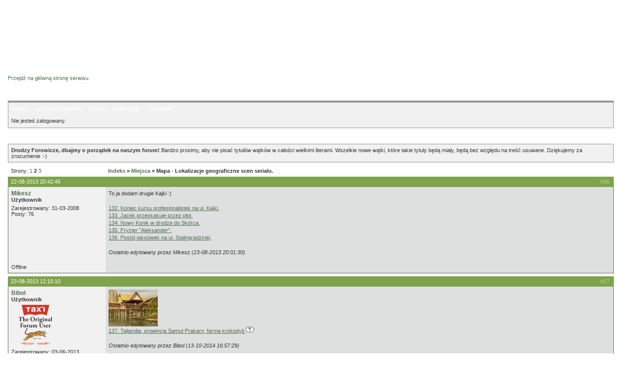

--- FILE ---
content_type: text/html; charset=iso-8859-2
request_url: https://www.zmiennicy.com/forum/viewtopic.php?pid=12003
body_size: 14358
content:
<?xml version="1.0" encoding="iso-8859-2"?>
<!DOCTYPE html PUBLIC "-//W3C//DTD XHTML 1.0 Transitional//EN"
"http://www.w3.org/TR/xhtml1/DTD/xhtml1-transitional.dtd">
<html xmlns="http://www.w3.org/1999/xhtml" xml:lang="pl" lang="pl">
<head>
	<meta http-equiv="content-type" content="text/html; charset=iso-8859-2" />
	<meta name="description" content="Forum dyskusyjne internetowej strony serialu 'Zmiennicy' Stanisława Barei." />
	<meta name="keywords" content="Zmiennicy,Stanisław Bareja,WPT 1313,Jacek Żytkiewicz,Żydkiewicz,Katarzyna Piórecka,Marian Koniuszko" />
	<meta name="robots" content="index,follow" />
	<!--<title>Zmiennicy - WPT 1313 :: Forum dyskusyjne</title>-->

	<link rel="stylesheet" type="text/css" href="/css/forum.css" />

	<script src="/js/cookies.js" type="text/javascript"></script>

	<title>Zmiennicy - WPT 1313 :: Forum dyskusyjne / Mapa - Lokalizacje geograficzne scen serialu.</title>
<link rel="stylesheet" type="text/css" href="style/Zmiennicy.css" />
</head>
<body>

	<div id="lay_top">
		<div id="lay_logo"><h1><a href="/index.html" title="kliknij, aby wrócić na główną stronę serwisu"><span class="alt">Zmiennicy - WPT 1313</span></a></h1></div>
		<div id="lay_top_frame"></div>
	</div>

	<div id="lay_main">
		<div id="lay_content">
			<h2 id="forum-dyskusyjne"><a href="/forum/" title="strona główna forum"><span class="alt">Forum dyskusyjne</span></a></h2>
			<p id="lay_gotomain"><a href="/index.html">Przejdź na główną stronę serwisu</a></p>
			
			<div id="punwrap">
			<div id="punviewtopic" class="pun">

			<div id="brdheader" class="block">
				<div class="box">
					<!--<div id="brdtitle" class="inbox">
						<h1><span>Zmiennicy - WPT 1313 :: Forum dyskusyjne</span></h1>
						<p><span></span></p>
					</div>-->
					<div id="brdmenu" class="inbox">
			<ul>
				<li id="navindex"><a href="index.php">Indeks</a></li>
				<li id="navuserlist"><a href="userlist.php">Lista użytkowników</a></li>
				<li id="navsearch"><a href="search.php">Szukaj</a></li>
				<li id="navregister"><a href="register.php">Rejestracja</a></li>
				<li id="navlogin"><a href="login.php">Logowanie</a></li>
			</ul>
		</div>
					<div id="brdwelcome" class="inbox">
			<p>Nie jesteś zalogowany.</p>
		</div>
				</div>
			</div>
			
			<div id="announce" class="block">
	<h2><span>Ogłoszenie</span></h2>
	<div class="box">
		<div class="inbox">
			<div><strong>Drodzy Forowicze, dbajmy o porządek na naszym forum!</strong> Bardzo prosimy, aby nie pisać tytułów wątków w całości wielkimi literami. Wszelkie nowe wątki, które takie tytuły będą miały, będą bez względu na treść usuwane. Dziękujemy za zrozumienie :-)</div>
		</div>
	</div>
</div>

			<div class="linkst">
	<div class="inbox">
		<p class="pagelink conl">Strony: <a href="viewtopic.php?id=1965&amp;p=1">1</a>&nbsp;<strong>2</strong>&nbsp;<a href="viewtopic.php?id=1965&amp;p=3">3</a></p>
		<p class="postlink conr">&nbsp;</p>
		<ul><li><a href="index.php">Indeks</a></li><li>&nbsp;&raquo;&nbsp;<a href="viewforum.php?id=14">Miejsca</a></li><li>&nbsp;&raquo;&nbsp;Mapa - Lokalizacje geograficzne scen serialu.</li></ul>
		<div class="clearer"></div>
	</div>
</div>

<div id="p11972" class="blockpost rowodd">
	<h2><span><span class="conr">#26&nbsp;</span><a href="viewtopic.php?pid=11972#p11972">22-08-2013 20:42:45</a></span></h2>
	<div class="box">
		<div class="inbox">
			<div class="postleft">
				<dl>
					<dt><strong><a href="profile.php?id=238">Mikesz</a></strong></dt>
					<dd class="usertitle"><strong>Użytkownik</strong></dd>
					<dd class="postavatar"></dd>
					<dd>Zarejestrowany: 31-03-2008</dd>
					<dd>Posty: 76</dd>
				</dl>
			</div>
			<div class="postright">
				<h3> Re: Mapa - Lokalizacje geograficzne scen serialu.</h3>
				<div class="postmsg">
					<p>To ja dodam drugie Kajki :)<br /><br /><span class="bbu"><a href="https://maps.google.pl/maps/ms?ie=UTF8&amp;hl=pl&amp;oe=UTF8&amp;msa=0&amp;msid=214204600492441544909.0004df679c19eeb371ff0&amp;ll=59.445075,57.128906&amp;spn=74.187814,270.527344&amp;t=m&amp;z=3&amp;vpsrc=0&amp;iwloc=0004e477662e792da3988" rel="nofollow" target="_blank">132. Koniec kursu profesjonalistek na ul. Kajki.</a></span><br /><span class="bbu"><a href="https://maps.google.pl/maps/ms?ie=UTF8&amp;hl=pl&amp;oe=UTF8&amp;msa=0&amp;msid=214204600492441544909.0004df679c19eeb371ff0&amp;ll=59.445075,57.128906&amp;spn=74.187814,270.527344&amp;t=m&amp;z=3&amp;vpsrc=0&amp;iwloc=0004e47794efee5936482" rel="nofollow" target="_blank">133. Jacek przeskakuje przez płot.</a></span><br /><span class="bbu"><a href="https://maps.google.pl/maps/ms?ie=UTF8&amp;hl=pl&amp;oe=UTF8&amp;msa=0&amp;msid=214204600492441544909.0004df679c19eeb371ff0&amp;ll=61.270233,57.128906&amp;spn=71.124363,270.527344&amp;t=m&amp;z=3&amp;vpsrc=0&amp;iwloc=0004e47adee27300c6a96" rel="nofollow" target="_blank">134. Nowy Konik w drodze do Skórca.</a></span><br /><span class="bbu"><a href="https://maps.google.pl/maps/ms?ie=UTF8&amp;hl=pl&amp;oe=UTF8&amp;msa=0&amp;msid=214204600492441544909.0004df679c19eeb371ff0&amp;ll=71.357067,57.128906&amp;spn=50.853263,270.527344&amp;t=m&amp;z=3&amp;vpsrc=0&amp;iwloc=0004e48b1c7ac5ad22402" rel="nofollow" target="_blank">135. Fryzjer &quot;Aleksander&quot;.</a></span><br /><span class="bbu"><a href="https://maps.google.pl/maps/ms?ie=UTF8&amp;hl=pl&amp;oe=UTF8&amp;msa=0&amp;msid=214204600492441544909.0004df679c19eeb371ff0&amp;ll=71.357067,57.128906&amp;spn=50.853263,270.527344&amp;t=m&amp;z=3&amp;vpsrc=0&amp;iwloc=0004e48b6b7e4a880d0ea" rel="nofollow" target="_blank">136. Postój taksówek na ul. Stalingradzkiej.</a></span></p>
					<p class="postedit"><em>Ostatnio edytowany przez Mikesz (23-08-2013 20:01:30)</em></p>
				</div>
			</div>
			<div class="clearer"></div>
			<div class="postfootleft"><p>Offline</p></div>
			<div class="postfootright"><div>&nbsp;</div></div>
		</div>
	</div>
</div>

<div id="p11973" class="blockpost roweven">
	<h2><span><span class="conr">#27&nbsp;</span><a href="viewtopic.php?pid=11973#p11973">23-08-2013 12:10:10</a></span></h2>
	<div class="box">
		<div class="inbox">
			<div class="postleft">
				<dl>
					<dt><strong><a href="profile.php?id=739">Bibol</a></strong></dt>
					<dd class="usertitle"><strong>Użytkownik</strong></dd>
					<dd class="postavatar"><img src="img/avatars/739.png" width="100" height="85" alt="" /></dd>
					<dd>Zarejestrowany: 03-06-2013</dd>
					<dd>Posty: 230</dd>
				</dl>
			</div>
			<div class="postright">
				<h3> Re: Mapa - Lokalizacje geograficzne scen serialu.</h3>
				<div class="postmsg">
					<p><img class="postimg" src="https://lh6.googleusercontent.com/-saiI5DSErBc/UhcuMQIJ0OI/AAAAAAAAB_0/1-AP2xWy47Q/s100/Zmiennicy.E03.Dziewczyna.do.Bicia%255B%2528076476%2529%255D.JPG" alt="https://lh6.googleusercontent.com/-saiI5DSErBc/UhcuMQIJ0OI/AAAAAAAAB_0/1-AP2xWy47Q/s100/Zmiennicy.E03.Dziewczyna.do.Bicia%255B%2528076476%2529%255D.JPG" /><br /><span class="bbu"><a href="https://maps.google.pl/maps/ms?msid=214204600492441544909.0004df679c19eeb371ff0&amp;msa=0&amp;ie=UTF8&amp;t=h&amp;vpsrc=6&amp;ll=13.572785,100.596611&amp;spn=0.001371,0.002642&amp;z=19&amp;iwloc=0004e499bd348cc38f6b8" rel="nofollow" target="_blank">137. Tajlandia, prowincja Samut Prakarn, farma krokodyli.</a></span><img class="postimg" src="https://lh5.googleusercontent.com/-_WBk4iEP54k/UhL00Re9BxI/AAAAAAAAB9o/pL_6q0tc-bU/s19/KrajT.png" alt="https://lh5.googleusercontent.com/-_WBk4iEP54k/UhL00Re9BxI/AAAAAAAAB9o/pL_6q0tc-bU/s19/KrajT.png" /></p>
					<p class="postedit"><em>Ostatnio edytowany przez Bibol (13-10-2014 16:57:29)</em></p>
				</div>
				<div class="postsignature"><hr /><span style="color: #999999">- Dacia? Mowy nie ma. To już lepiej od razu rikszę rowerową.<br />- Nie na nasz klimat panie Stanisławie, jak spadnie śnieg? Mam na myśli zimę oczywiście.</span></div>
			</div>
			<div class="clearer"></div>
			<div class="postfootleft"><p>Offline</p></div>
			<div class="postfootright"><div>&nbsp;</div></div>
		</div>
	</div>
</div>

<div id="p11993" class="blockpost rowodd">
	<h2><span><span class="conr">#28&nbsp;</span><a href="viewtopic.php?pid=11993#p11993">04-09-2013 15:18:54</a></span></h2>
	<div class="box">
		<div class="inbox">
			<div class="postleft">
				<dl>
					<dt><strong><a href="profile.php?id=238">Mikesz</a></strong></dt>
					<dd class="usertitle"><strong>Użytkownik</strong></dd>
					<dd class="postavatar"></dd>
					<dd>Zarejestrowany: 31-03-2008</dd>
					<dd>Posty: 76</dd>
				</dl>
			</div>
			<div class="postright">
				<h3> Re: Mapa - Lokalizacje geograficzne scen serialu.</h3>
				<div class="postmsg">
					<p><span class="bbu"><a href="https://maps.google.pl/maps/ms?ie=UTF8&amp;hl=pl&amp;oe=UTF8&amp;msa=0&amp;msid=214204600492441544909.0004df679c19eeb371ff0&amp;ll=52.173012,20.979984&amp;spn=0.001275,0.004128&amp;t=h&amp;z=19&amp;vpsrc=6&amp;iwloc=0004e49edf85c754d17a0" rel="nofollow" target="_blank">138. Star Kuśmidra odbija na bocznicę.</a></span><br /><span class="bbu"><a href="https://maps.google.pl/maps/ms?ie=UTF8&amp;hl=pl&amp;oe=UTF8&amp;msa=0&amp;msid=214204600492441544909.0004df679c19eeb371ff0&amp;ll=52.173012,20.979984&amp;spn=0.001275,0.004128&amp;t=h&amp;z=19&amp;vpsrc=6&amp;iwloc=0004e49f5968bc7693d42" rel="nofollow" target="_blank">139. Cysterna na bocznicy.</a></span><br /><span class="bbu"><a href="https://maps.google.pl/maps/ms?ie=UTF8&amp;hl=pl&amp;oe=UTF8&amp;msa=0&amp;msid=214204600492441544909.0004df679c19eeb371ff0&amp;ll=52.173233,21.018704&amp;spn=0.001275,0.004128&amp;t=h&amp;z=19&amp;vpsrc=6&amp;iwloc=0004e4a0fe962ddbfe9fb" rel="nofollow" target="_blank">140. Przystanek Wałbrzyska.</a></span><br /><span class="bbu"><a href="https://maps.google.pl/maps/ms?ie=UTF8&amp;hl=pl&amp;oe=UTF8&amp;msa=0&amp;msid=214204600492441544909.0004df679c19eeb371ff0&amp;ll=52.203136,21.013477&amp;spn=0.002482,0.008256&amp;t=h&amp;z=18&amp;vpsrc=6&amp;iwloc=0004e4ee01cb00cf455b2" rel="nofollow" target="_blank">141. Małżeństwo jedzie oglądać garbusa.</a></span><br /><span class="bbu"><a href="https://maps.google.pl/maps/ms?ie=UTF8&amp;hl=pl&amp;oe=UTF8&amp;msa=0&amp;msid=214204600492441544909.0004df679c19eeb371ff0&amp;ll=52.237892,21.015499&amp;spn=0.003508,0.008256&amp;t=h&amp;z=18&amp;vpsrc=6&amp;iwloc=0004e50495b0cca88e6d3" rel="nofollow" target="_blank">142. Ciapulkowa śledzi Michalika.</a></span><br /><span class="bbu"><a href="https://maps.google.pl/maps/ms?ie=UTF8&amp;hl=pl&amp;oe=UTF8&amp;msa=0&amp;msid=214204600492441544909.0004df679c19eeb371ff0&amp;ll=52.144946,21.043947&amp;spn=0.002485,0.008256&amp;t=h&amp;z=18&amp;vpsrc=6&amp;iwloc=0004e4c7c18fce8316845" rel="nofollow" target="_blank">143. Osiedle młodego małżeństwa.</a></span><br /><span class="bbu"><a href="https://maps.google.pl/maps/ms?ie=UTF8&amp;hl=pl&amp;oe=UTF8&amp;msa=0&amp;msid=214204600492441544909.0004df679c19eeb371ff0&amp;ll=52.237639,21.021899&amp;spn=0.003508,0.008256&amp;t=h&amp;z=18&amp;vpsrc=6&amp;iwloc=0004e515e41783b552a63" rel="nofollow" target="_blank">144. Michalik jedzie do kochanki.</a></span></p>
				</div>
			</div>
			<div class="clearer"></div>
			<div class="postfootleft"><p>Offline</p></div>
			<div class="postfootright"><div>&nbsp;</div></div>
		</div>
	</div>
</div>

<div id="p11998" class="blockpost roweven">
	<h2><span><span class="conr">#29&nbsp;</span><a href="viewtopic.php?pid=11998#p11998">07-09-2013 17:35:42</a></span></h2>
	<div class="box">
		<div class="inbox">
			<div class="postleft">
				<dl>
					<dt><strong><a href="profile.php?id=739">Bibol</a></strong></dt>
					<dd class="usertitle"><strong>Użytkownik</strong></dd>
					<dd class="postavatar"><img src="img/avatars/739.png" width="100" height="85" alt="" /></dd>
					<dd>Zarejestrowany: 03-06-2013</dd>
					<dd>Posty: 230</dd>
				</dl>
			</div>
			<div class="postright">
				<h3> Re: Mapa - Lokalizacje geograficzne scen serialu.</h3>
				<div class="postmsg">
					<p><span class="bbu"><a href="http://goo.gl/nhQOoW" rel="nofollow" target="_blank">145. Przeprawa przez rzekę.</a></span><br /><span class="bbu"><a href="http://goo.gl/7wCAsR" rel="nofollow" target="_blank">146. Kuśmider pozbywa się paliwa.</a></span><br /><span class="bbu"><a href="http://goo.gl/cKlBJk" rel="nofollow" target="_blank">147. Młody małżonek odprowadza żonę na tramwaj.</a></span><br /><span class="bbu"><a href="http://goo.gl/gnvOvQ" rel="nofollow" target="_blank">148. Kasia jako Marian unika swojej matki.</a></span><br /><span class="bbu"><a href="http://goo.gl/A7fRDH" rel="nofollow" target="_blank">149. Jacek śledzi Mariana/Kasię, kolejny przystanek.</a></span><br /><span class="bbu"><a href="http://goo.gl/gpA8WS" rel="nofollow" target="_blank">150. Hotel Victoria.</a></span><br /><span class="bbu"><a href="http://goo.gl/Xep9W4" rel="nofollow" target="_blank">151. Berlin Zachodni, czołówka serialu.</a></span><img class="postimg" src="https://lh4.googleusercontent.com/-IVBGeXCvh0A/UhL00Gd9R4I/AAAAAAAAB9k/V0B01uEKzdo/s19/KrajD.png" alt="https://lh4.googleusercontent.com/-IVBGeXCvh0A/UhL00Gd9R4I/AAAAAAAAB9k/V0B01uEKzdo/s19/KrajD.png" /></p>
				</div>
				<div class="postsignature"><hr /><span style="color: #999999">- Dacia? Mowy nie ma. To już lepiej od razu rikszę rowerową.<br />- Nie na nasz klimat panie Stanisławie, jak spadnie śnieg? Mam na myśli zimę oczywiście.</span></div>
			</div>
			<div class="clearer"></div>
			<div class="postfootleft"><p>Offline</p></div>
			<div class="postfootright"><div>&nbsp;</div></div>
		</div>
	</div>
</div>

<div id="p12003" class="blockpost rowodd">
	<h2><span><span class="conr">#30&nbsp;</span><a href="viewtopic.php?pid=12003#p12003">10-09-2013 15:47:08</a></span></h2>
	<div class="box">
		<div class="inbox">
			<div class="postleft">
				<dl>
					<dt><strong><a href="profile.php?id=739">Bibol</a></strong></dt>
					<dd class="usertitle"><strong>Użytkownik</strong></dd>
					<dd class="postavatar"><img src="img/avatars/739.png" width="100" height="85" alt="" /></dd>
					<dd>Zarejestrowany: 03-06-2013</dd>
					<dd>Posty: 230</dd>
				</dl>
			</div>
			<div class="postright">
				<h3> Re: Mapa - Lokalizacje geograficzne scen serialu.</h3>
				<div class="postmsg">
					<p><img class="postimg" src="https://lh5.googleusercontent.com/-nLRx8i3-Hjo/Ui79sh4Qv6I/AAAAAAAACMc/EIEEOmaK3gw/s100/Zmiennicy.E05.Safari%255B%2528085306%2529%255D.JPG" alt="https://lh5.googleusercontent.com/-nLRx8i3-Hjo/Ui79sh4Qv6I/AAAAAAAACMc/EIEEOmaK3gw/s100/Zmiennicy.E05.Safari%255B%2528085306%2529%255D.JPG" /><br /><span class="bbu"><a href="http://goo.gl/Qv2R5H" rel="nofollow" target="_blank">152. Tajlandia, Bangkok, ulica neonów.</a></span><img class="postimg" src="https://lh5.googleusercontent.com/-_WBk4iEP54k/UhL00Re9BxI/AAAAAAAAB9o/pL_6q0tc-bU/s19/KrajT.png" alt="https://lh5.googleusercontent.com/-_WBk4iEP54k/UhL00Re9BxI/AAAAAAAAB9o/pL_6q0tc-bU/s19/KrajT.png" /></p>
					<p class="postedit"><em>Ostatnio edytowany przez Bibol (13-10-2014 16:56:53)</em></p>
				</div>
				<div class="postsignature"><hr /><span style="color: #999999">- Dacia? Mowy nie ma. To już lepiej od razu rikszę rowerową.<br />- Nie na nasz klimat panie Stanisławie, jak spadnie śnieg? Mam na myśli zimę oczywiście.</span></div>
			</div>
			<div class="clearer"></div>
			<div class="postfootleft"><p>Offline</p></div>
			<div class="postfootright"><div>&nbsp;</div></div>
		</div>
	</div>
</div>

<div id="p12036" class="blockpost roweven">
	<h2><span><span class="conr">#31&nbsp;</span><a href="viewtopic.php?pid=12036#p12036">18-10-2013 15:09:02</a></span></h2>
	<div class="box">
		<div class="inbox">
			<div class="postleft">
				<dl>
					<dt><strong><a href="profile.php?id=739">Bibol</a></strong></dt>
					<dd class="usertitle"><strong>Użytkownik</strong></dd>
					<dd class="postavatar"><img src="img/avatars/739.png" width="100" height="85" alt="" /></dd>
					<dd>Zarejestrowany: 03-06-2013</dd>
					<dd>Posty: 230</dd>
				</dl>
			</div>
			<div class="postright">
				<h3> Re: Mapa - Lokalizacje geograficzne scen serialu.</h3>
				<div class="postmsg">
					<p><img class="postimg" src="https://lh5.googleusercontent.com/-kSqg7rf3zTk/UmEySdPGUNI/AAAAAAAACVo/MT4zR1_PLx8/s750/Croc.jpeg" alt="https://lh5.googleusercontent.com/-kSqg7rf3zTk/UmEySdPGUNI/AAAAAAAACVo/MT4zR1_PLx8/s750/Croc.jpeg" /><br />Miejsca na mapie w Warszawie tworzą sylwetkę krokodyla, czy to tylko zbieg okoliczności?</p>
				</div>
				<div class="postsignature"><hr /><span style="color: #999999">- Dacia? Mowy nie ma. To już lepiej od razu rikszę rowerową.<br />- Nie na nasz klimat panie Stanisławie, jak spadnie śnieg? Mam na myśli zimę oczywiście.</span></div>
			</div>
			<div class="clearer"></div>
			<div class="postfootleft"><p>Offline</p></div>
			<div class="postfootright"><div>&nbsp;</div></div>
		</div>
	</div>
</div>

<div id="p12037" class="blockpost rowodd">
	<h2><span><span class="conr">#32&nbsp;</span><a href="viewtopic.php?pid=12037#p12037">18-10-2013 15:10:11</a></span></h2>
	<div class="box">
		<div class="inbox">
			<div class="postleft">
				<dl>
					<dt><strong><a href="profile.php?id=739">Bibol</a></strong></dt>
					<dd class="usertitle"><strong>Użytkownik</strong></dd>
					<dd class="postavatar"><img src="img/avatars/739.png" width="100" height="85" alt="" /></dd>
					<dd>Zarejestrowany: 03-06-2013</dd>
					<dd>Posty: 230</dd>
				</dl>
			</div>
			<div class="postright">
				<h3> Re: Mapa - Lokalizacje geograficzne scen serialu.</h3>
				<div class="postmsg">
					<p><img class="postimg" src="https://lh5.googleusercontent.com/-tzw9u8nzJBI/UmEvVabGPBI/AAAAAAAACVU/GnbOXN_gnzE/s100/Zmiennicy.E06.Prasa.Szczegolnej.Troski%255B%2528022023%2529.JPG" alt="https://lh5.googleusercontent.com/-tzw9u8nzJBI/UmEvVabGPBI/AAAAAAAACVU/GnbOXN_gnzE/s100/Zmiennicy.E06.Prasa.Szczegolnej.Troski%255B%2528022023%2529.JPG" /><br /><span class="bbu"><a href="http://goo.gl/wiVXLh" rel="nofollow" target="_blank">153. Tajlandia, Bangkok, port lotniczy Don Muang.</a></span><img class="postimg" src="https://lh5.googleusercontent.com/-_WBk4iEP54k/UhL00Re9BxI/AAAAAAAAB9o/pL_6q0tc-bU/s19/KrajT.png" alt="https://lh5.googleusercontent.com/-_WBk4iEP54k/UhL00Re9BxI/AAAAAAAAB9o/pL_6q0tc-bU/s19/KrajT.png" /></p>
					<p class="postedit"><em>Ostatnio edytowany przez Bibol (13-10-2014 16:56:04)</em></p>
				</div>
				<div class="postsignature"><hr /><span style="color: #999999">- Dacia? Mowy nie ma. To już lepiej od razu rikszę rowerową.<br />- Nie na nasz klimat panie Stanisławie, jak spadnie śnieg? Mam na myśli zimę oczywiście.</span></div>
			</div>
			<div class="clearer"></div>
			<div class="postfootleft"><p>Offline</p></div>
			<div class="postfootright"><div>&nbsp;</div></div>
		</div>
	</div>
</div>

<div id="p12093" class="blockpost roweven">
	<h2><span><span class="conr">#33&nbsp;</span><a href="viewtopic.php?pid=12093#p12093">22-01-2014 00:42:13</a></span></h2>
	<div class="box">
		<div class="inbox">
			<div class="postleft">
				<dl>
					<dt><strong><a href="profile.php?id=739">Bibol</a></strong></dt>
					<dd class="usertitle"><strong>Użytkownik</strong></dd>
					<dd class="postavatar"><img src="img/avatars/739.png" width="100" height="85" alt="" /></dd>
					<dd>Zarejestrowany: 03-06-2013</dd>
					<dd>Posty: 230</dd>
				</dl>
			</div>
			<div class="postright">
				<h3> Re: Mapa - Lokalizacje geograficzne scen serialu.</h3>
				<div class="postmsg">
					<p><img class="postimg" src="https://lh3.googleusercontent.com/-TIpqtnAetW4/Ut8KzKG3drI/AAAAAAAACjA/fvXXY593rmE/s100/Zmiennicy.E06.Prasa.Szczegolnej.Troski%255B%2528029842%2529%255D.JPG" alt="https://lh3.googleusercontent.com/-TIpqtnAetW4/Ut8KzKG3drI/AAAAAAAACjA/fvXXY593rmE/s100/Zmiennicy.E06.Prasa.Szczegolnej.Troski%255B%2528029842%2529%255D.JPG" /><br /><span class="bbu"><a href="http://goo.gl/sCjyJx" rel="nofollow" target="_blank">154. Tajlandia, Bangkok, spotkanie Krashana z Krokodylowym.</a></span><img class="postimg" src="https://lh5.googleusercontent.com/-_WBk4iEP54k/UhL00Re9BxI/AAAAAAAAB9o/pL_6q0tc-bU/s19/KrajT.png" alt="https://lh5.googleusercontent.com/-_WBk4iEP54k/UhL00Re9BxI/AAAAAAAAB9o/pL_6q0tc-bU/s19/KrajT.png" /></p>
					<p class="postedit"><em>Ostatnio edytowany przez Bibol (13-10-2014 16:55:14)</em></p>
				</div>
				<div class="postsignature"><hr /><span style="color: #999999">- Dacia? Mowy nie ma. To już lepiej od razu rikszę rowerową.<br />- Nie na nasz klimat panie Stanisławie, jak spadnie śnieg? Mam na myśli zimę oczywiście.</span></div>
			</div>
			<div class="clearer"></div>
			<div class="postfootleft"><p>Offline</p></div>
			<div class="postfootright"><div>&nbsp;</div></div>
		</div>
	</div>
</div>

<div id="p12094" class="blockpost rowodd">
	<h2><span><span class="conr">#34&nbsp;</span><a href="viewtopic.php?pid=12094#p12094">22-01-2014 22:23:09</a></span></h2>
	<div class="box">
		<div class="inbox">
			<div class="postleft">
				<dl>
					<dt><strong><a href="profile.php?id=739">Bibol</a></strong></dt>
					<dd class="usertitle"><strong>Użytkownik</strong></dd>
					<dd class="postavatar"><img src="img/avatars/739.png" width="100" height="85" alt="" /></dd>
					<dd>Zarejestrowany: 03-06-2013</dd>
					<dd>Posty: 230</dd>
				</dl>
			</div>
			<div class="postright">
				<h3> Re: Mapa - Lokalizacje geograficzne scen serialu.</h3>
				<div class="postmsg">
					<p>Kolejna porcja miejsc z Tajlandii, wydawałoby się niemożliwych do lokalizacji, a jednak:<br /><br /><img class="postimg" src="https://lh4.googleusercontent.com/-8DUBohVAGwM/Ut_bb0kNafI/AAAAAAAACkk/ejmnGVlAK8I/s100/Zmiennicy.E06.Prasa.Szczegolnej.Troski%255B%2528021276%2529%255D.JPG" alt="https://lh4.googleusercontent.com/-8DUBohVAGwM/Ut_bb0kNafI/AAAAAAAACkk/ejmnGVlAK8I/s100/Zmiennicy.E06.Prasa.Szczegolnej.Troski%255B%2528021276%2529%255D.JPG" /><br /><span class="bbu"><a href="http://goo.gl/QOYtnH" rel="nofollow" target="_blank">155. Tajlandia, Bangkok, sklep z zegarkami.</a></span><img class="postimg" src="https://lh5.googleusercontent.com/-_WBk4iEP54k/UhL00Re9BxI/AAAAAAAAB9o/pL_6q0tc-bU/s19/KrajT.png" alt="https://lh5.googleusercontent.com/-_WBk4iEP54k/UhL00Re9BxI/AAAAAAAAB9o/pL_6q0tc-bU/s19/KrajT.png" /><br /><br /><img class="postimg" src="https://lh4.googleusercontent.com/-WChvJBBD4E4/Ut_bbxXxfXI/AAAAAAAACkc/YU-qBkFlgN0/s100/Zmiennicy.E06.Prasa.Szczegolnej.Troski%255B%2528018617%2529%255D.JPG" alt="https://lh4.googleusercontent.com/-WChvJBBD4E4/Ut_bbxXxfXI/AAAAAAAACkc/YU-qBkFlgN0/s100/Zmiennicy.E06.Prasa.Szczegolnej.Troski%255B%2528018617%2529%255D.JPG" /><br /><span class="bbu"><a href="https://maps.google.pl/maps/ms?msid=214204600492441544909.0004df679c19eeb371ff0&amp;msa=0&amp;ie=UTF8&amp;ll=13.740326,100.511084&amp;spn=0.002493,0.004128&amp;t=h&amp;z=19&amp;vpsrc=6&amp;iwloc=0004f08ffafc55e22a19e" rel="nofollow" target="_blank">156. Tajlandia, Bangkok, China Town.</a></span><img class="postimg" src="https://lh5.googleusercontent.com/-_WBk4iEP54k/UhL00Re9BxI/AAAAAAAAB9o/pL_6q0tc-bU/s19/KrajT.png" alt="https://lh5.googleusercontent.com/-_WBk4iEP54k/UhL00Re9BxI/AAAAAAAAB9o/pL_6q0tc-bU/s19/KrajT.png" /><br /><br /><img class="postimg" src="https://lh6.googleusercontent.com/-QicxKCzb4DY/Ut_eb4xzOHI/AAAAAAAAClM/JzFbdNQgSQc/s100/Zmiennicy.E06.Prasa.Szczegolnej.Troski%255B%2528028496%2529%255D.JPG" alt="https://lh6.googleusercontent.com/-QicxKCzb4DY/Ut_eb4xzOHI/AAAAAAAAClM/JzFbdNQgSQc/s100/Zmiennicy.E06.Prasa.Szczegolnej.Troski%255B%2528028496%2529%255D.JPG" /><br /><span class="bbu"><a href="https://maps.google.pl/maps/ms?msid=214204600492441544909.0004df679c19eeb371ff0&amp;msa=0&amp;ie=UTF8&amp;ll=13.740221,100.510987&amp;spn=0.002493,0.004128&amp;t=h&amp;z=19&amp;vpsrc=6&amp;iwloc=0004f08fef071fa519c6d" rel="nofollow" target="_blank">157. Tajlandia, Bangkok, budka telefoniczna.</a></span><img class="postimg" src="https://lh5.googleusercontent.com/-_WBk4iEP54k/UhL00Re9BxI/AAAAAAAAB9o/pL_6q0tc-bU/s19/KrajT.png" alt="https://lh5.googleusercontent.com/-_WBk4iEP54k/UhL00Re9BxI/AAAAAAAAB9o/pL_6q0tc-bU/s19/KrajT.png" /></p>
					<p class="postedit"><em>Ostatnio edytowany przez Bibol (13-10-2014 16:54:27)</em></p>
				</div>
				<div class="postsignature"><hr /><span style="color: #999999">- Dacia? Mowy nie ma. To już lepiej od razu rikszę rowerową.<br />- Nie na nasz klimat panie Stanisławie, jak spadnie śnieg? Mam na myśli zimę oczywiście.</span></div>
			</div>
			<div class="clearer"></div>
			<div class="postfootleft"><p>Offline</p></div>
			<div class="postfootright"><div>&nbsp;</div></div>
		</div>
	</div>
</div>

<div id="p12127" class="blockpost roweven">
	<h2><span><span class="conr">#35&nbsp;</span><a href="viewtopic.php?pid=12127#p12127">01-03-2014 17:22:22</a></span></h2>
	<div class="box">
		<div class="inbox">
			<div class="postleft">
				<dl>
					<dt><strong><a href="profile.php?id=739">Bibol</a></strong></dt>
					<dd class="usertitle"><strong>Użytkownik</strong></dd>
					<dd class="postavatar"><img src="img/avatars/739.png" width="100" height="85" alt="" /></dd>
					<dd>Zarejestrowany: 03-06-2013</dd>
					<dd>Posty: 230</dd>
				</dl>
			</div>
			<div class="postright">
				<h3> Re: Mapa - Lokalizacje geograficzne scen serialu.</h3>
				<div class="postmsg">
					<p>I ostatnie do zlokalizowania na mapie miejsca w Tajlandii, basen przy którym Krokodylowy przyjmuje Krashana,<br />kręcone przy nieistniejącym już hotelu Regent Marina.<br /><img class="postimg" src="https://lh5.googleusercontent.com/-kNoeaKycSno/UuBnTIm81cI/AAAAAAAACnw/4HUJcy0ppMM/s100/Zmiennicy.E02.Ostatni.Kurs%255B%2528067548%2529.JPG" alt="https://lh5.googleusercontent.com/-kNoeaKycSno/UuBnTIm81cI/AAAAAAAACnw/4HUJcy0ppMM/s100/Zmiennicy.E02.Ostatni.Kurs%255B%2528067548%2529.JPG" /><br /><span class="bbu"><a href="http://goo.gl/pB2srs" rel="nofollow" target="_blank">158. Tajlandia, Pattaya, Krokodylowy przyjmuje Krashana przy basenie.</a></span><img class="postimg" src="https://lh5.googleusercontent.com/-_WBk4iEP54k/UhL00Re9BxI/AAAAAAAAB9o/pL_6q0tc-bU/s19/KrajT.png" alt="https://lh5.googleusercontent.com/-_WBk4iEP54k/UhL00Re9BxI/AAAAAAAAB9o/pL_6q0tc-bU/s19/KrajT.png" /><br /><br />Scena o której opowiada Krashan na rozprawie sądowej.<br /><img class="postimg" src="https://lh3.googleusercontent.com/-yIq8G-NAOEA/UxHq61b64AI/AAAAAAAACsU/LgvJDmLG0tk/s100/Zmiennicy.E13.Spotkania.z.Temida%255B%2528011468%2529%255D.JPG" alt="https://lh3.googleusercontent.com/-yIq8G-NAOEA/UxHq61b64AI/AAAAAAAACsU/LgvJDmLG0tk/s100/Zmiennicy.E13.Spotkania.z.Temida%255B%2528011468%2529%255D.JPG" /><br /><span class="bbu"><a href="https://maps.google.pl/maps/ms?msid=214204600492441544909.0004df679c19eeb371ff0&amp;msa=0&amp;ie=UTF8&amp;ll=13.740769,100.510695&amp;spn=0.002504,0.004128&amp;t=h&amp;z=19&amp;vpsrc=6&amp;iwloc=0004f38c52632f6f716db" rel="nofollow" target="_blank">159. Tajlandia, Bangkok, Krashan dostaje 5 kg cukru.</a></span><img class="postimg" src="https://lh5.googleusercontent.com/-_WBk4iEP54k/UhL00Re9BxI/AAAAAAAAB9o/pL_6q0tc-bU/s19/KrajT.png" alt="https://lh5.googleusercontent.com/-_WBk4iEP54k/UhL00Re9BxI/AAAAAAAAB9o/pL_6q0tc-bU/s19/KrajT.png" /></p>
					<p class="postedit"><em>Ostatnio edytowany przez Bibol (13-10-2014 16:59:06)</em></p>
				</div>
				<div class="postsignature"><hr /><span style="color: #999999">- Dacia? Mowy nie ma. To już lepiej od razu rikszę rowerową.<br />- Nie na nasz klimat panie Stanisławie, jak spadnie śnieg? Mam na myśli zimę oczywiście.</span></div>
			</div>
			<div class="clearer"></div>
			<div class="postfootleft"><p>Offline</p></div>
			<div class="postfootright"><div>&nbsp;</div></div>
		</div>
	</div>
</div>

<div id="p12137" class="blockpost rowodd">
	<h2><span><span class="conr">#36&nbsp;</span><a href="viewtopic.php?pid=12137#p12137">07-03-2014 18:44:16</a></span></h2>
	<div class="box">
		<div class="inbox">
			<div class="postleft">
				<dl>
					<dt><strong><a href="profile.php?id=739">Bibol</a></strong></dt>
					<dd class="usertitle"><strong>Użytkownik</strong></dd>
					<dd class="postavatar"><img src="img/avatars/739.png" width="100" height="85" alt="" /></dd>
					<dd>Zarejestrowany: 03-06-2013</dd>
					<dd>Posty: 230</dd>
				</dl>
			</div>
			<div class="postright">
				<h3> Re: Mapa - Lokalizacje geograficzne scen serialu.</h3>
				<div class="postmsg">
					<p><img class="postimg" src="https://lh4.googleusercontent.com/-cvjBdiZFacg/UxoEMFpZAlI/AAAAAAAACxI/gTVjnibb-P8/s100/Zmiennicy.E04.Typowa.Logika.Damsko.-.Meska%255B%2528063670%2529%255D.JPG" alt="https://lh4.googleusercontent.com/-cvjBdiZFacg/UxoEMFpZAlI/AAAAAAAACxI/gTVjnibb-P8/s100/Zmiennicy.E04.Typowa.Logika.Damsko.-.Meska%255B%2528063670%2529%255D.JPG" /><br /><span class="bbu"><a href="https://maps.google.pl/maps/ms?msid=214204600492441544909.0004df679c19eeb371ff0&amp;msa=0&amp;ie=UTF8&amp;ll=52.187658,21.009534&amp;spn=0.001518,0.004128&amp;t=h&amp;z=19&amp;vpsrc=6&amp;iwloc=0004f407bf8c6070c6e48" rel="nofollow" target="_blank">160. Mroczkowski wybiera skrzynię.</a></span></p>
					<p class="postedit"><em>Ostatnio edytowany przez Bibol (13-10-2014 16:44:41)</em></p>
				</div>
				<div class="postsignature"><hr /><span style="color: #999999">- Dacia? Mowy nie ma. To już lepiej od razu rikszę rowerową.<br />- Nie na nasz klimat panie Stanisławie, jak spadnie śnieg? Mam na myśli zimę oczywiście.</span></div>
			</div>
			<div class="clearer"></div>
			<div class="postfootleft"><p>Offline</p></div>
			<div class="postfootright"><div>&nbsp;</div></div>
		</div>
	</div>
</div>

<div id="p12138" class="blockpost roweven">
	<h2><span><span class="conr">#37&nbsp;</span><a href="viewtopic.php?pid=12138#p12138">07-03-2014 18:47:57</a></span></h2>
	<div class="box">
		<div class="inbox">
			<div class="postleft">
				<dl>
					<dt><strong><a href="profile.php?id=739">Bibol</a></strong></dt>
					<dd class="usertitle"><strong>Użytkownik</strong></dd>
					<dd class="postavatar"><img src="img/avatars/739.png" width="100" height="85" alt="" /></dd>
					<dd>Zarejestrowany: 03-06-2013</dd>
					<dd>Posty: 230</dd>
				</dl>
			</div>
			<div class="postright">
				<h3> Re: Mapa - Lokalizacje geograficzne scen serialu.</h3>
				<div class="postmsg">
					<p><img class="postimg" src="https://lh5.googleusercontent.com/-4J6HbNHI8BM/UxNAFklboDI/AAAAAAAACs0/1-LpUp27xo0/s100/Zmiennicy.E06.Prasa.Szczegolnej.Troski%255B%2528018333%2529%255D.JPG" alt="https://lh5.googleusercontent.com/-4J6HbNHI8BM/UxNAFklboDI/AAAAAAAACs0/1-LpUp27xo0/s100/Zmiennicy.E06.Prasa.Szczegolnej.Troski%255B%2528018333%2529%255D.JPG" /><br /><span class="bbu"><a href="https://maps.google.pl/maps/ms?msid=214204600492441544909.0004df679c19eeb371ff0&amp;msa=0&amp;ie=UTF8&amp;ll=13.740388,100.510201&amp;spn=0.002405,0.004128&amp;t=h&amp;z=19&amp;vpsrc=6&amp;iwloc=0004f3a0a3a4300f0ab95" rel="nofollow" target="_blank">161. Tajlandia, Bangkok, filmowcy jadą tuk tuk taxi do China Town.</a></span><img class="postimg" src="https://lh5.googleusercontent.com/-_WBk4iEP54k/UhL00Re9BxI/AAAAAAAAB9o/pL_6q0tc-bU/s19/KrajT.png" alt="https://lh5.googleusercontent.com/-_WBk4iEP54k/UhL00Re9BxI/AAAAAAAAB9o/pL_6q0tc-bU/s19/KrajT.png" /><br /><br /><img class="postimg" src="https://lh3.googleusercontent.com/-5777FiWhFEg/UxNAFqhhLdI/AAAAAAAACs8/VCEpovbwjXI/s100/Zmiennicy.E06.Prasa.Szczegolnej.Troski%255B%2528018747%2529%255D.JPG" alt="https://lh3.googleusercontent.com/-5777FiWhFEg/UxNAFqhhLdI/AAAAAAAACs8/VCEpovbwjXI/s100/Zmiennicy.E06.Prasa.Szczegolnej.Troski%255B%2528018747%2529%255D.JPG" /><br /><span class="bbu"><a href="https://maps.google.pl/maps/ms?msid=214204600492441544909.0004df679c19eeb371ff0&amp;msa=0&amp;ie=UTF8&amp;ll=13.740388,100.510201&amp;spn=0.002405,0.004128&amp;t=h&amp;z=19&amp;vpsrc=6&amp;iwloc=0004f3a0a3a448d138cc1" rel="nofollow" target="_blank">162. Tajlandia, Bangkok, droga do China Town.</a></span><img class="postimg" src="https://lh5.googleusercontent.com/-_WBk4iEP54k/UhL00Re9BxI/AAAAAAAAB9o/pL_6q0tc-bU/s19/KrajT.png" alt="https://lh5.googleusercontent.com/-_WBk4iEP54k/UhL00Re9BxI/AAAAAAAAB9o/pL_6q0tc-bU/s19/KrajT.png" /><br /><br /><img class="postimg" src="https://lh4.googleusercontent.com/-kkR3q04dAGY/UxNAHNfgzNI/AAAAAAAACtM/r_Em2aUX9ec/s100/Zmiennicy.E06.Prasa.Szczegolnej.Troski%255B%2528029604%2529%255D.JPG" alt="https://lh4.googleusercontent.com/-kkR3q04dAGY/UxNAHNfgzNI/AAAAAAAACtM/r_Em2aUX9ec/s100/Zmiennicy.E06.Prasa.Szczegolnej.Troski%255B%2528029604%2529%255D.JPG" /><br /><span class="bbu"><a href="https://maps.google.pl/maps/ms?msid=214204600492441544909.0004df679c19eeb371ff0&amp;msa=0&amp;ie=UTF8&amp;ll=13.740836,100.511569&amp;spn=0.002405,0.004128&amp;t=h&amp;z=19&amp;vpsrc=6&amp;iwloc=0004f3a0a7436e96fdb06" rel="nofollow" target="_blank">163. Tajlandia, Bangkok, ulica.</a></span><img class="postimg" src="https://lh5.googleusercontent.com/-_WBk4iEP54k/UhL00Re9BxI/AAAAAAAAB9o/pL_6q0tc-bU/s19/KrajT.png" alt="https://lh5.googleusercontent.com/-_WBk4iEP54k/UhL00Re9BxI/AAAAAAAAB9o/pL_6q0tc-bU/s19/KrajT.png" /></p>
					<p class="postedit"><em>Ostatnio edytowany przez Bibol (13-10-2014 16:47:53)</em></p>
				</div>
				<div class="postsignature"><hr /><span style="color: #999999">- Dacia? Mowy nie ma. To już lepiej od razu rikszę rowerową.<br />- Nie na nasz klimat panie Stanisławie, jak spadnie śnieg? Mam na myśli zimę oczywiście.</span></div>
			</div>
			<div class="clearer"></div>
			<div class="postfootleft"><p>Offline</p></div>
			<div class="postfootright"><div>&nbsp;</div></div>
		</div>
	</div>
</div>

<div id="p12183" class="blockpost rowodd">
	<h2><span><span class="conr">#38&nbsp;</span><a href="viewtopic.php?pid=12183#p12183">14-05-2014 15:26:10</a></span></h2>
	<div class="box">
		<div class="inbox">
			<div class="postleft">
				<dl>
					<dt><strong><a href="profile.php?id=757">Kaktus</a></strong></dt>
					<dd class="usertitle"><strong>Użytkownik</strong></dd>
					<dd class="postavatar"></dd>
					<dd>Zarejestrowany: 05-10-2013</dd>
					<dd>Posty: 21</dd>
				</dl>
			</div>
			<div class="postright">
				<h3> Re: Mapa - Lokalizacje geograficzne scen serialu.</h3>
				<div class="postmsg">
					<p>Pięknie się prezentuje ta mapka :)</p>
				</div>
			</div>
			<div class="clearer"></div>
			<div class="postfootleft"><p>Offline</p></div>
			<div class="postfootright"><div>&nbsp;</div></div>
		</div>
	</div>
</div>

<div id="p12227" class="blockpost roweven">
	<h2><span><span class="conr">#39&nbsp;</span><a href="viewtopic.php?pid=12227#p12227">17-06-2014 23:41:24</a></span></h2>
	<div class="box">
		<div class="inbox">
			<div class="postleft">
				<dl>
					<dt><strong><a href="profile.php?id=739">Bibol</a></strong></dt>
					<dd class="usertitle"><strong>Użytkownik</strong></dd>
					<dd class="postavatar"><img src="img/avatars/739.png" width="100" height="85" alt="" /></dd>
					<dd>Zarejestrowany: 03-06-2013</dd>
					<dd>Posty: 230</dd>
				</dl>
			</div>
			<div class="postright">
				<h3> Re: Mapa - Lokalizacje geograficzne scen serialu.</h3>
				<div class="postmsg">
					<p>;)<br /><br /><img class="postimg" src="https://lh6.googleusercontent.com/-nX93uRA-Br8/U6DA_ZlQngI/AAAAAAAADIk/8Gz_TS7R3ns/s100/Zmiennicy.E01.Ceny.Umowne%255B%2528014763%2529.jpg" alt="https://lh6.googleusercontent.com/-nX93uRA-Br8/U6DA_ZlQngI/AAAAAAAADIk/8Gz_TS7R3ns/s100/Zmiennicy.E01.Ceny.Umowne%255B%2528014763%2529.jpg" /><br /><span class="bbu"><a href="https://maps.google.pl/maps/ms?msid=214204600492441544909.0004df679c19eeb371ff0&amp;msa=0&amp;ie=UTF8&amp;ll=52.508153,20.685507&amp;spn=0.001605,0.004128&amp;t=h&amp;z=19&amp;vpsrc=6&amp;iwloc=0004fc0f968c2fbbddf16" rel="nofollow" target="_blank">164. Droga Jacka do pracy, przystanek PKS.</a></span><br /><br /><img class="postimg" src="https://lh3.googleusercontent.com/-k7FF31oUgVo/UxNAHO6fkTI/AAAAAAAACtQ/zD_YjYrCUpQ/s100/Zmiennicy.E06.Prasa.Szczegolnej.Troski%255B%2528027535%2529%255D.JPG" alt="https://lh3.googleusercontent.com/-k7FF31oUgVo/UxNAHO6fkTI/AAAAAAAACtQ/zD_YjYrCUpQ/s100/Zmiennicy.E06.Prasa.Szczegolnej.Troski%255B%2528027535%2529%255D.JPG" /><br /><span class="bbu"><a href="https://maps.google.pl/maps/ms?msid=214204600492441544909.0004df679c19eeb371ff0&amp;msa=0&amp;ie=UTF8&amp;t=h&amp;vpsrc=6&amp;ll=13.924956,100.605833&amp;spn=0.002549,0.004128&amp;z=19&amp;iwloc=0004f3a0969b27ef3b46e" rel="nofollow" target="_blank">165. Tajlandia, Bangkok, dojazd do lotniska Don Muang.</a></span><img class="postimg" src="https://lh5.googleusercontent.com/-_WBk4iEP54k/UhL00Re9BxI/AAAAAAAAB9o/pL_6q0tc-bU/s19/KrajT.png" alt="https://lh5.googleusercontent.com/-_WBk4iEP54k/UhL00Re9BxI/AAAAAAAAB9o/pL_6q0tc-bU/s19/KrajT.png" /><br /><br /><img class="postimg" src="https://lh6.googleusercontent.com/-pWKhVf8XK-g/UxNAFnMEEGI/AAAAAAAACs4/qAmWkRVBcy8/s100/Zmiennicy.E06.Prasa.Szczegolnej.Troski%255B%2528022762%2529%255D.JPG" alt="https://lh6.googleusercontent.com/-pWKhVf8XK-g/UxNAFnMEEGI/AAAAAAAACs4/qAmWkRVBcy8/s100/Zmiennicy.E06.Prasa.Szczegolnej.Troski%255B%2528022762%2529%255D.JPG" /><br /><span class="bbu"><a href="https://maps.google.pl/maps/ms?msid=214204600492441544909.0004df679c19eeb371ff0&amp;msa=0&amp;ie=UTF8&amp;ll=13.924401,100.605613&amp;spn=0.002559,0.004128&amp;t=h&amp;z=19&amp;vpsrc=6&amp;iwloc=0004f3a0969b0d5abb1e6" rel="nofollow" target="_blank">166. Tajlandia, Bangkok, lotnisko Don Muang, wejście.</a></span><img class="postimg" src="https://lh5.googleusercontent.com/-_WBk4iEP54k/UhL00Re9BxI/AAAAAAAAB9o/pL_6q0tc-bU/s19/KrajT.png" alt="https://lh5.googleusercontent.com/-_WBk4iEP54k/UhL00Re9BxI/AAAAAAAAB9o/pL_6q0tc-bU/s19/KrajT.png" /><br /><br />Więcej tutaj: <span class="bbu"><a href="http://zmiennicy.com/forum/viewtopic.php?id=1962" rel="nofollow" target="_blank">Tajlandia - wszystkie zlokalizowane sceny</a></span><img class="postimg" src="https://lh5.googleusercontent.com/-_WBk4iEP54k/UhL00Re9BxI/AAAAAAAAB9o/pL_6q0tc-bU/s19/KrajT.png" alt="https://lh5.googleusercontent.com/-_WBk4iEP54k/UhL00Re9BxI/AAAAAAAAB9o/pL_6q0tc-bU/s19/KrajT.png" /></p>
					<p class="postedit"><em>Ostatnio edytowany przez Bibol (13-10-2014 16:59:22)</em></p>
				</div>
				<div class="postsignature"><hr /><span style="color: #999999">- Dacia? Mowy nie ma. To już lepiej od razu rikszę rowerową.<br />- Nie na nasz klimat panie Stanisławie, jak spadnie śnieg? Mam na myśli zimę oczywiście.</span></div>
			</div>
			<div class="clearer"></div>
			<div class="postfootleft"><p>Offline</p></div>
			<div class="postfootright"><div>&nbsp;</div></div>
		</div>
	</div>
</div>

<div id="p12228" class="blockpost rowodd">
	<h2><span><span class="conr">#40&nbsp;</span><a href="viewtopic.php?pid=12228#p12228">18-06-2014 11:14:29</a></span></h2>
	<div class="box">
		<div class="inbox">
			<div class="postleft">
				<dl>
					<dt><strong><a href="profile.php?id=775">Spark</a></strong></dt>
					<dd class="usertitle"><strong>Użytkownik</strong></dd>
					<dd class="postavatar"></dd>
					<dd>Zarejestrowany: 23-01-2014</dd>
					<dd>Posty: 12</dd>
				</dl>
			</div>
			<div class="postright">
				<h3> Re: Mapa - Lokalizacje geograficzne scen serialu.</h3>
				<div class="postmsg">
					<blockquote><div class="incqbox"><h4>Bibol :</h4><p>;)<br /><br /><span class="bbu"><a href="https://maps.google.pl/maps/ms?msid=214204600492441544909.0004df679c19eeb371ff0&amp;msa=0&amp;ie=UTF8&amp;ll=52.508153,20.685507&amp;spn=0.001605,0.004128&amp;t=h&amp;z=19&amp;vpsrc=6&amp;iwloc=0004fc0f968c2fbbddf16" rel="nofollow" target="_blank">164. Droga Jacka do pracy, przystanek PKS.</a></span></p></div></blockquote><p>Widzę, że Google dodało tam Street View niedawno!<br /><br />(w dymku: więcej/Street View).<br /><br />Też obstawiałem to miejsce, widać, że sklep się rozrósł, słupy oraz domek z czerwonej cegły te same. Jak i położenie słońca. <br />Ładnie!</p>
				</div>
				<div class="postsignature"><hr />- Ja Pana skądś znam.<br />- Całkiem możliwe.<br />- Czyś Pan nie był za sprzedawcę w magazynie w Pułtusku w '73?</div>
			</div>
			<div class="clearer"></div>
			<div class="postfootleft"><p>Offline</p></div>
			<div class="postfootright"><div>&nbsp;</div></div>
		</div>
	</div>
</div>

<div id="p12229" class="blockpost roweven">
	<h2><span><span class="conr">#41&nbsp;</span><a href="viewtopic.php?pid=12229#p12229">18-06-2014 11:20:58</a></span></h2>
	<div class="box">
		<div class="inbox">
			<div class="postleft">
				<dl>
					<dt><strong><a href="profile.php?id=775">Spark</a></strong></dt>
					<dd class="usertitle"><strong>Użytkownik</strong></dd>
					<dd class="postavatar"></dd>
					<dd>Zarejestrowany: 23-01-2014</dd>
					<dd>Posty: 12</dd>
				</dl>
			</div>
			<div class="postright">
				<h3> Re: Mapa - Lokalizacje geograficzne scen serialu.</h3>
				<div class="postmsg">
					<p>Ale i tak najlepsze są tajskie miejscówki. ;)<br />Dobra robota Bibol!</p>
				</div>
				<div class="postsignature"><hr />- Ja Pana skądś znam.<br />- Całkiem możliwe.<br />- Czyś Pan nie był za sprzedawcę w magazynie w Pułtusku w '73?</div>
			</div>
			<div class="clearer"></div>
			<div class="postfootleft"><p>Offline</p></div>
			<div class="postfootright"><div>&nbsp;</div></div>
		</div>
	</div>
</div>

<div id="p12265" class="blockpost rowodd">
	<h2><span><span class="conr">#42&nbsp;</span><a href="viewtopic.php?pid=12265#p12265">25-07-2014 15:48:54</a></span></h2>
	<div class="box">
		<div class="inbox">
			<div class="postleft">
				<dl>
					<dt><strong><a href="profile.php?id=739">Bibol</a></strong></dt>
					<dd class="usertitle"><strong>Użytkownik</strong></dd>
					<dd class="postavatar"><img src="img/avatars/739.png" width="100" height="85" alt="" /></dd>
					<dd>Zarejestrowany: 03-06-2013</dd>
					<dd>Posty: 230</dd>
				</dl>
			</div>
			<div class="postright">
				<h3> Re: Mapa - Lokalizacje geograficzne scen serialu.</h3>
				<div class="postmsg">
					<p>Dzięki, nie ukrywam, że również lubię sceny z Tajlandii.<br /><br />Na szczęście znalezienie ich nie zajęło dużo czasu mimo, że nigdzie nie ma jakichkolwiek informacji, <br />poza książką w której wymieniono ogólnikowo Bangkok oraz Pattayę.<br /><br />Wszystkie miejsca w Tajlandii (oraz Berlinie Zachodnim) znalazłem bazując na budynkach oraz ewentualnych napisach widocznych w kadrach serialu.<br />Część z nich jest ikonami obu stolic, łatwymi do weryfikacji.</p>
				</div>
				<div class="postsignature"><hr /><span style="color: #999999">- Dacia? Mowy nie ma. To już lepiej od razu rikszę rowerową.<br />- Nie na nasz klimat panie Stanisławie, jak spadnie śnieg? Mam na myśli zimę oczywiście.</span></div>
			</div>
			<div class="clearer"></div>
			<div class="postfootleft"><p>Offline</p></div>
			<div class="postfootright"><div>&nbsp;</div></div>
		</div>
	</div>
</div>

<div id="p12266" class="blockpost roweven">
	<h2><span><span class="conr">#43&nbsp;</span><a href="viewtopic.php?pid=12266#p12266">25-07-2014 15:50:46</a></span></h2>
	<div class="box">
		<div class="inbox">
			<div class="postleft">
				<dl>
					<dt><strong><a href="profile.php?id=739">Bibol</a></strong></dt>
					<dd class="usertitle"><strong>Użytkownik</strong></dd>
					<dd class="postavatar"><img src="img/avatars/739.png" width="100" height="85" alt="" /></dd>
					<dd>Zarejestrowany: 03-06-2013</dd>
					<dd>Posty: 230</dd>
				</dl>
			</div>
			<div class="postright">
				<h3> Re: Mapa - Lokalizacje geograficzne scen serialu.</h3>
				<div class="postmsg">
					<p><img class="postimg" src="https://lh4.googleusercontent.com/-bBZllG1qeVM/U6R1QuZNI7I/AAAAAAAADKo/n9jYFPy6ATM/s100/Zmiennicy.E04.Typowa.Logika.Damsko.-.Meska%255B%2528074384%2529%255D.JPG" alt="https://lh4.googleusercontent.com/-bBZllG1qeVM/U6R1QuZNI7I/AAAAAAAADKo/n9jYFPy6ATM/s100/Zmiennicy.E04.Typowa.Logika.Damsko.-.Meska%255B%2528074384%2529%255D.JPG" /><br /><span class="bbu"><a href="http://goo.gl/uWojMZ" rel="nofollow" target="_blank">167. Blok Mroczkowskiego (drugi).</a></span></p>
					<p class="postedit"><em>Ostatnio edytowany przez Bibol (13-10-2014 16:43:53)</em></p>
				</div>
				<div class="postsignature"><hr /><span style="color: #999999">- Dacia? Mowy nie ma. To już lepiej od razu rikszę rowerową.<br />- Nie na nasz klimat panie Stanisławie, jak spadnie śnieg? Mam na myśli zimę oczywiście.</span></div>
			</div>
			<div class="clearer"></div>
			<div class="postfootleft"><p>Offline</p></div>
			<div class="postfootright"><div>&nbsp;</div></div>
		</div>
	</div>
</div>

<div id="p13664" class="blockpost rowodd">
	<h2><span><span class="conr">#44&nbsp;</span><a href="viewtopic.php?pid=13664#p13664">29-09-2017 17:05:21</a></span></h2>
	<div class="box">
		<div class="inbox">
			<div class="postleft">
				<dl>
					<dt><strong><a href="profile.php?id=142">gajos</a></strong></dt>
					<dd class="usertitle"><strong>Użytkownik</strong></dd>
					<dd class="postavatar"><img src="img/avatars/142.jpg" width="100" height="74" alt="" /></dd>
					<dd>Od: łochów</dd>
					<dd>Zarejestrowany: 06-03-2007</dd>
					<dd>Posty: 50</dd>
					<dd class="usercontacts"><a href="http://drezyny.eu">WWW</a></dd>
				</dl>
			</div>
			<div class="postright">
				<h3> Re: Mapa - Lokalizacje geograficzne scen serialu.</h3>
				<div class="postmsg">
					<p>Słuchajcie, chodzi mi po głowie scena z Safari gdzie trójka bohaterów wyciera Fiata z cementu.<br /><img class="postimg" src="https://scontent-amt2-1.xx.fbcdn.net/v/t35.0-12/22117705_1697655476934016_836051257_o.jpg?oh=be1e73aa7285af5f161c413688368dc9&amp;oe=59D17459" alt="https://scontent-amt2-1.xx.fbcdn.net/v/t35.0-12/22117705_1697655476934016_836051257_o.jpg?oh=be1e73aa7285af5f161c413688368dc9&amp;amp;oe=59D17459" /><br /><br />Przed tą sceną skręcają w objazd który w rzeczywistości jest skrętem z Żabieńca na Chojnów. Po tej scenie jadą przejazd w Iwicznej. Jeśli sceny był kręcone po kolei to pytanie gdzie była cementownia z drogą z płyt.<br />Miejsce z zdjęcia powyżej obstawiam tu <a href="https://www.google.pl/maps/@52.047473,21.0064314,3a,75y,163.76h,85.24t/data=!3m6!1e1!3m4!1stBeJ-Vxt4xs8_Q13DxXTEQ!2e0!7i13312!8i6656" rel="nofollow">https://www.google.pl/maps/@52.047473,2 &hellip; 312!8i6656</a><br /> ze względu na łuk już wtedy asfaltowej drogi, linię energetyczną i pole z lasem w tle o podobnej odległości.<br />Co Wy na to?</p>
				</div>
				<div class="postsignature"><hr />-Marian co robisz?<br />-Olewam... Lubię tą robotę.</div>
			</div>
			<div class="clearer"></div>
			<div class="postfootleft"><p>Offline</p></div>
			<div class="postfootright"><div>&nbsp;</div></div>
		</div>
	</div>
</div>

<div id="p13684" class="blockpost roweven">
	<h2><span><span class="conr">#45&nbsp;</span><a href="viewtopic.php?pid=13684#p13684">07-11-2017 21:27:13</a></span></h2>
	<div class="box">
		<div class="inbox">
			<div class="postleft">
				<dl>
					<dt><strong><a href="profile.php?id=634">Rakuś</a></strong></dt>
					<dd class="usertitle"><strong>Użytkownik</strong></dd>
					<dd class="postavatar"><img src="img/avatars/634.jpg" width="83" height="100" alt="" /></dd>
					<dd>Od: POZnan*</dd>
					<dd>Zarejestrowany: 03-06-2011</dd>
					<dd>Posty: 52</dd>
					<dd class="usercontacts"><a href="http://www.wpt1313.pl">WWW</a></dd>
				</dl>
			</div>
			<div class="postright">
				<h3> Re: Mapa - Lokalizacje geograficzne scen serialu.</h3>
				<div class="postmsg">
					<blockquote><div class="incqbox"><h4>Bibol :</h4><p>Po załadowaniu chmurki z opisem i kadrem, wejdź w więcej/Street View.<br />Lista wszystkich miejsc znajduje się w lewej kolumnie.<br /><br /><span class="bbu"><a href="https://maps.google.pl/maps/ms?msid=214204600492441544909.0004df679c19eeb371ff0&amp;msa=0&amp;ie=UTF8&amp;t=h&amp;vpsrc=6&amp;ll=52.186961,21.009218&amp;spn=0.0017,0.005284&amp;z=18&amp;iwloc=0004df6808c62c0e4619e" rel="nofollow" target="_blank">1. Siedziba Warszawskiego Przedsiębiorstwa Taksówkowego.</a></span><br /><span class="bbu"><a href="https://maps.google.pl/maps/ms?msid=214204600492441544909.0004df679c19eeb371ff0&amp;msa=0&amp;ie=UTF8&amp;t=h&amp;vpsrc=0&amp;ll=52.098037,21.1382&amp;spn=0.001704,0.005284&amp;z=18&amp;iwloc=0004df67c0377af0dd332" rel="nofollow" target="_blank">2. Młyn gdzie zmielono &quot;Krzyk Ciszy&quot;.</a></span><br /><span class="bbu"><a href="https://maps.google.pl/maps/ms?msid=214204600492441544909.0004df679c19eeb371ff0&amp;msa=0&amp;ie=UTF8&amp;t=h&amp;vpsrc=6&amp;ll=52.110469,20.624272&amp;spn=0.001703,0.005284&amp;z=18&amp;iwloc=0004df68103eacfa5f83a" rel="nofollow" target="_blank">3. Dworzec PKP &quot;w Kutnie&quot;.</a></span><br /><span class="bbu"><a href="https://maps.google.pl/maps/ms?msid=214204600492441544909.0004df679c19eeb371ff0&amp;msa=0&amp;ie=UTF8&amp;t=h&amp;vpsrc=6&amp;ll=52.290272,21.122396&amp;spn=0.001696,0.005284&amp;z=18&amp;iwloc=0004df68c651c9cbe493f" rel="nofollow" target="_blank">4. Miejsce postoju drogówki MO z radarem.</a></span><br /><span class="bbu"><a href="https://maps.google.pl/maps/ms?msid=214204600492441544909.0004df679c19eeb371ff0&amp;msa=0&amp;ie=UTF8&amp;t=h&amp;vpsrc=6&amp;ll=52.173514,21.025209&amp;spn=0.001701,0.005284&amp;z=18&amp;iwloc=0004df822d2cf5d29c555" rel="nofollow" target="_blank">5. Blok Pióreckich.</a></span><br /><span class="bbu"><a href="https://maps.google.pl/maps/ms?msid=214204600492441544909.0004df679c19eeb371ff0&amp;msa=0&amp;ie=UTF8&amp;t=h&amp;vpsrc=6&amp;ll=52.611501,21.182622&amp;spn=0.001684,0.005284&amp;z=18&amp;iwloc=0004df793681294de0073" rel="nofollow" target="_blank">6. Pałac Radziwiłłów.</a></span><br /><span class="bbu"><a href="https://maps.google.pl/maps/ms?msid=214204600492441544909.0004df679c19eeb371ff0&amp;msa=0&amp;ie=UTF8&amp;t=h&amp;vpsrc=6&amp;ll=52.175863,21.01905&amp;spn=0.001701,0.005284&amp;z=18&amp;iwloc=0004df790b1b17d1c34fd" rel="nofollow" target="_blank">7. Dom Koniuszków.</a></span><br /><span class="bbu"><a href="https://maps.google.pl/maps/ms?msid=214204600492441544909.0004df679c19eeb371ff0&amp;msa=0&amp;ie=UTF8&amp;t=h&amp;vpsrc=6&amp;ll=52.16367,20.993827&amp;spn=0.001701,0.005284&amp;z=18&amp;iwloc=0004df7a8bc0dafa069b0" rel="nofollow" target="_blank">8. Spółdzielcza Wytwórnia Sprzętu Komunikacyjnego im. Borów Tucholskich.</a></span><br /><span class="bbu"><a href="https://maps.google.pl/maps/ms?msid=214204600492441544909.0004df679c19eeb371ff0&amp;msa=0&amp;ie=UTF8&amp;t=h&amp;vpsrc=6&amp;ll=52.168197,21.008155&amp;spn=0.001701,0.005284&amp;z=18&amp;iwloc=0004df7aa501f5b088d6f" rel="nofollow" target="_blank">9. Miejsce lądowania pomnika Myszy na niebieskim Fiacie.</a></span><br /><span class="bbu"><a href="https://maps.google.pl/maps/ms?msid=214204600492441544909.0004df679c19eeb371ff0&amp;msa=0&amp;ie=UTF8&amp;t=h&amp;vpsrc=6&amp;ll=52.274368,20.987502&amp;spn=0.001697,0.005284&amp;z=18&amp;iwloc=0004df7b73580f78efa37" rel="nofollow" target="_blank">10. Dom Flory, kochanki Michalika.</a></span><br /><span class="bbu"><a href="https://maps.google.pl/maps/ms?msid=214204600492441544909.0004df679c19eeb371ff0&amp;msa=0&amp;ie=UTF8&amp;t=h&amp;vpsrc=6&amp;ll=52.273876,20.987502&amp;spn=0.001697,0.005284&amp;z=18&amp;iwloc=0004df7b687759eb3ea3b" rel="nofollow" target="_blank">11. Teleskrytka.</a></span><br /><span class="bbu"><a href="https://maps.google.pl/maps/ms?msid=214204600492441544909.0004df679c19eeb371ff0&amp;msa=0&amp;ie=UTF8&amp;t=h&amp;vpsrc=6&amp;ll=52.227537,21.04267&amp;spn=0.001699,0.005284&amp;z=18&amp;iwloc=0004df7d17139b70bd68c" rel="nofollow" target="_blank">12. Mieszkanie prezesa Kłuska.</a></span><br /><span class="bbu"><a href="https://maps.google.pl/maps/ms?msid=214204600492441544909.0004df679c19eeb371ff0&amp;msa=0&amp;ie=UTF8&amp;t=h&amp;vpsrc=6&amp;ll=52.195156,21.029066&amp;spn=0.0017,0.005284&amp;z=18&amp;iwloc=0004df91642f1cc34f1bf" rel="nofollow" target="_blank">13. KS Ogniwo.</a></span><br /><span class="bbu"><a href="https://maps.google.pl/maps/ms?msid=214204600492441544909.0004df679c19eeb371ff0&amp;msa=0&amp;ie=UTF8&amp;t=h&amp;vpsrc=6&amp;ll=52.187921,21.00439&amp;spn=0.0017,0.005284&amp;z=18&amp;iwloc=0004df913691244cc098d" rel="nofollow" target="_blank">14. Przejście graniczne, scena z celnikiem i mercedesem.</a></span><br /><span class="bbu"><a href="https://maps.google.pl/maps/ms?msid=214204600492441544909.0004df679c19eeb371ff0&amp;msa=0&amp;ie=UTF8&amp;t=h&amp;vpsrc=6&amp;ll=13.767679,100.515466&amp;spn=0.002694,0.005284&amp;z=18&amp;iwloc=0004df8d6773dd8896ec8" rel="nofollow" target="_blank">15. Tajlandia, Bangkok, buddyjska świątynia Wat Benchamabophit.</a></span><a href="https://lh5.googleusercontent.com/-_WBk4iEP54k/UhL00Re9BxI/AAAAAAAAB9o/pL_6q0tc-bU/s19/KrajT.png" rel="nofollow">https://lh5.googleusercontent.com/-_WBk &hellip; /KrajT.png</a><br /><span class="bbu"><a href="https://maps.google.pl/maps/ms?msid=214204600492441544909.0004df679c19eeb371ff0&amp;msa=0&amp;ie=UTF8&amp;t=h&amp;vpsrc=6&amp;ll=12.934043,100.881802&amp;spn=0.002703,0.005284&amp;z=18&amp;iwloc=0004df8d5c6b63357fa24" rel="nofollow" target="_blank">16. Tajlandia, Pattaya, bulwar wzdłuż którego Krashan biegnie na spotkanie z Krokodylowym.</a></span><a href="https://lh5.googleusercontent.com/-_WBk4iEP54k/UhL00Re9BxI/AAAAAAAAB9o/pL_6q0tc-bU/s19/KrajT.png" rel="nofollow">https://lh5.googleusercontent.com/-_WBk &hellip; /KrajT.png</a><br /><span class="bbu"><a href="https://maps.google.pl/maps/ms?msid=214204600492441544909.0004df679c19eeb371ff0&amp;msa=0&amp;ie=UTF8&amp;t=h&amp;vpsrc=6&amp;ll=52.514984,13.351634&amp;spn=0.001688,0.005284&amp;z=18&amp;iwloc=0004df8da8a417af343ba" rel="nofollow" target="_blank">17. Berlin Zachodni, Siegessäule, kolumna zwycięstwa w parku Tiergarten.</a></span><a href="https://lh4.googleusercontent.com/-IVBGeXCvh0A/UhL00Gd9R4I/AAAAAAAAB9k/V0B01uEKzdo/s19/KrajD.png" rel="nofollow">https://lh4.googleusercontent.com/-IVBG &hellip; /KrajD.png</a><br /><span class="bbu"><a href="https://maps.google.pl/maps/ms?msid=214204600492441544909.0004df679c19eeb371ff0&amp;msa=0&amp;ie=UTF8&amp;t=h&amp;vpsrc=6&amp;ll=52.504604,13.338743&amp;spn=0.001688,0.005284&amp;z=18&amp;iwloc=0004df8d92e64080cea92" rel="nofollow" target="_blank">18. Berlin Zachodni, Tauentzienstraße, Fräulein Gertruda jedzie na złomowisko.</a></span><a href="https://lh4.googleusercontent.com/-IVBGeXCvh0A/UhL00Gd9R4I/AAAAAAAAB9k/V0B01uEKzdo/s19/KrajD.png" rel="nofollow">https://lh4.googleusercontent.com/-IVBG &hellip; /KrajD.png</a><br /><span class="bbu"><a href="https://maps.google.pl/maps/ms?msid=214204600492441544909.0004df679c19eeb371ff0&amp;msa=0&amp;ie=UTF8&amp;t=h&amp;vpsrc=6&amp;ll=52.082671,21.017044&amp;spn=0.001704,0.005284&amp;z=18&amp;iwloc=0004dfc27e9bd58848966" rel="nofollow" target="_blank">19. Stacja CPN w Słubicach oraz za Kutnem (CPN w Piasecznie).</a></span><br /><span class="bbu"><a href="https://maps.google.pl/maps/ms?msid=214204600492441544909.0004df679c19eeb371ff0&amp;msa=0&amp;ie=UTF8&amp;t=h&amp;vpsrc=0&amp;ll=51.952412,14.723858&amp;spn=0.001709,0.005284&amp;z=18&amp;iwloc=0004dfe77a93ed20a6e8a" rel="nofollow" target="_blank">20. Przejście graniczne PRL/NRD Gubin/Guben.</a></span><br /><span class="bbu"><a href="https://maps.google.pl/maps/ms?msa=0&amp;msid=214204600492441544909.0004df679c19eeb371ff0&amp;ie=UTF8&amp;ll=50.290436,20.051508&amp;spn=0.005367,0.009645&amp;t=m&amp;z=17&amp;vpsrc=6&amp;iwloc=0004dff36542e0409296e" rel="nofollow" target="_blank">21. Zakręt z czołówki serialu na trasie E77.</a></span><br /><span class="bbu"><a href="https://maps.google.pl/maps/ms?msa=0&amp;msid=214204600492441544909.0004df679c19eeb371ff0&amp;ie=UTF8&amp;t=m&amp;vpsrc=6&amp;ll=52.192719,20.982095&amp;spn=0.005123,0.009645&amp;z=17&amp;iwloc=0004e0453c21b0f11f9f7" rel="nofollow" target="_blank">22. Polmozbyt, ucieczka Kuśmidra spod Novotelu.</a></span><br /><span class="bbu"><a href="https://maps.google.pl/maps/ms?msa=0&amp;msid=214204600492441544909.0004df679c19eeb371ff0&amp;ie=UTF8&amp;t=m&amp;vpsrc=6&amp;ll=52.233924,21.040138&amp;spn=0.005119,0.009645&amp;z=17&amp;iwloc=0004e0455bf519ad0a3b4" rel="nofollow" target="_blank">23. Budynek na ul. Ludnej.</a></span><br /><span class="bbu"><a href="https://maps.google.pl/maps/ms?msa=0&amp;msid=214204600492441544909.0004df679c19eeb371ff0&amp;ie=UTF8&amp;t=m&amp;vpsrc=6&amp;ll=52.232366,21.038357&amp;spn=0.005119,0.009645&amp;z=17&amp;iwloc=0004e045876dc94b9dca3" rel="nofollow" target="_blank">24. Lesiak z Michalikiem liczą kroki.</a></span><br /><span class="bbu"><a href="https://maps.google.pl/maps/ms?msa=0&amp;msid=214204600492441544909.0004df679c19eeb371ff0&amp;ie=UTF8&amp;t=m&amp;vpsrc=6&amp;ll=52.236375,21.032327&amp;spn=0.005118,0.009645&amp;z=17&amp;iwloc=0004e045a06ab57fdf2c4" rel="nofollow" target="_blank">25. Docieranie fiata.</a></span><br /><span class="bbu"><a href="https://maps.google.pl/maps/ms?msa=0&amp;msid=214204600492441544909.0004df679c19eeb371ff0&amp;ie=UTF8&amp;t=m&amp;vpsrc=6&amp;ll=52.234712,21.041511&amp;spn=0.005119,0.009645&amp;z=17&amp;iwloc=0004e045cbb46f37085d7" rel="nofollow" target="_blank">26. Skoszony zakręt przez 1313.</a></span><br /><span class="bbu"><a href="https://maps.google.pl/maps/ms?msa=0&amp;msid=214204600492441544909.0004df679c19eeb371ff0&amp;ie=UTF8&amp;t=m&amp;vpsrc=6&amp;ll=52.107691,22.129759&amp;spn=0.005133,0.009645&amp;z=17&amp;iwloc=0004e0462436a850764f1" rel="nofollow" target="_blank">27. Skórzec, dom rodzinny Oborniaków.</a></span><br /><span class="bbu"><a href="https://maps.google.pl/maps/ms?msa=0&amp;msid=214204600492441544909.0004df679c19eeb371ff0&amp;ie=UTF8&amp;t=m&amp;vpsrc=6&amp;ll=52.251392,21.013842&amp;spn=0.005117,0.009645&amp;z=17&amp;iwloc=0004e0469a3030bc857ae" rel="nofollow" target="_blank">28. Kasia spala połówki dolarów.</a></span><br /><span class="bbu"><a href="https://maps.google.pl/maps/ms?msa=0&amp;msid=214204600492441544909.0004df679c19eeb371ff0&amp;ie=UTF8&amp;t=m&amp;vpsrc=6&amp;ll=52.159323,16.303089&amp;spn=0.005127,0.009645&amp;z=17&amp;iwloc=0004e047335c5b98faab6" rel="nofollow" target="_blank">29. Zajazd w &quot;Świebodzinie&quot;.</a></span><br /><span class="bbu"><a href="https://maps.google.pl/maps/ms?msa=0&amp;msid=214204600492441544909.0004df679c19eeb371ff0&amp;ie=UTF8&amp;ll=52.185525,21.012509&amp;spn=0.001288,0.002411&amp;t=h&amp;z=19&amp;vpsrc=6&amp;iwloc=0004e0484ee400927079b" rel="nofollow" target="_blank">30. Rawicz wybiega ze studia na samolot do Krakowa.</a></span><br /><span class="bbu"><a href="https://maps.google.pl/maps/ms?msa=0&amp;msid=214204600492441544909.0004df679c19eeb371ff0&amp;ie=UTF8&amp;ll=52.185525,21.012509&amp;spn=0.001288,0.002411&amp;t=h&amp;z=19&amp;vpsrc=6&amp;iwloc=0004e0487c7bae9d3a138" rel="nofollow" target="_blank">31. Studio filmowe.</a></span></p></div></blockquote><p>@Bibol bede w piątek w Warszawie przy Hożej, możesz mi podpowiedziec gdzie warto było by szybko wybrać sie z Jackiem / Mieczysławem na szybką sesję? :)))</p>
				</div>
				<div class="postsignature"><hr />&quot;A nie mówiłem... wy niewierne Tomasze!&quot; <br />Reżyser Barewicz<br />&quot;Finis coronat opus&quot; - Koniec wieńczy dzieło. <br />Owidiusz</div>
			</div>
			<div class="clearer"></div>
			<div class="postfootleft"><p>Offline</p></div>
			<div class="postfootright"><div>&nbsp;</div></div>
		</div>
	</div>
</div>

<div id="p13793" class="blockpost rowodd">
	<h2><span><span class="conr">#46&nbsp;</span><a href="viewtopic.php?pid=13793#p13793">14-03-2019 20:43:57</a></span></h2>
	<div class="box">
		<div class="inbox">
			<div class="postleft">
				<dl>
					<dt><strong><a href="profile.php?id=679">mkoniuszko</a></strong></dt>
					<dd class="usertitle"><strong>Użytkownik</strong></dd>
					<dd class="postavatar"></dd>
					<dd>Zarejestrowany: 28-05-2012</dd>
					<dd>Posty: 6</dd>
					<dd class="usercontacts"><a href="http://fjk.sytes.net">WWW</a></dd>
				</dl>
			</div>
			<div class="postright">
				<h3> Re: Mapa - Lokalizacje geograficzne scen serialu.</h3>
				<div class="postmsg">
					<p>Ktoś wrzucił na wykop mapkę z miejscówkami z forum:<br /><br /><a href="https://www.wykop.pl/link/4844521/zmiennicy-wiekszosc-serialowych-lokalizacji-pokazana-dokladnie-na-mapie/" rel="nofollow">https://www.wykop.pl/link/4844521/zmien &hellip; -na-mapie/</a><br /><br />Jeden z uzytkownikow napisal n/t zakladu wulkanizacyjnego z scen gdzie Kasia i Jacek przebili opony<br /><br />droga z plyt konstrukcyjnych:<br /><br /><a href="https://www.google.com/maps/@52.3194942,20.8782783,3a,75y,298.04h,72.19t/data=!3m6!1e1!3m4!1s8mbilaDNTdckAirNqXJWfg!2e0!7i13312!8i6656!5m1!1e1" rel="nofollow">https://www.google.com/maps/@52.3194942 &hellip; 56!5m1!1e1</a><br /><br />na moje oko wyglada prawidlowo, i pamietam jak byla tam droga z plyt<br /><br />wulkanizacja:<br /><br /><a href="https://www.google.com/maps/place/Kroczek+Antoni.+Zak%C5%82ad+wulkanizacyjny/@52.3244092,20.911517,3a,75y,5.49h,77.97t/data=!3m7!1e1!3m5!1sOK4T7d7QQO8z30aL5OZMQA!2e0!6s%2F%2Fgeo2.ggpht.com%2Fcbk%3Fpanoid%3DOK4T7d7QQO8z30aL5OZMQA%26output%3Dthumbnail%26cb_client%3Dmaps_sv.tactile.gps%26thumb%3D2%26w%3D203%26h%3D100%26yaw%3D256.60355%26pitch%3D0%26thumbfov%3D100!7i13312!8i6656!4m5!3m4!1s0x471ec9dfb6c3c1f3:0xe88b091341b87ce1!8m2!3d52.3245007!4d20.911453!5m1!1e1" rel="nofollow">https://www.google.com/maps/place/Krocz &hellip; 53!5m1!1e1</a><br /><br />Moge sie tam ktoregos dnia udac i zweryfikowac wnetrze</p>
					<p class="postedit"><em>Ostatnio edytowany przez mkoniuszko (14-03-2019 20:45:01)</em></p>
				</div>
				<div class="postsignature"><hr />-- <br /><a href="http://fjk.sytes.net" rel="nofollow">http://fjk.sytes.net</a></div>
			</div>
			<div class="clearer"></div>
			<div class="postfootleft"><p>Offline</p></div>
			<div class="postfootright"><div>&nbsp;</div></div>
		</div>
	</div>
</div>

<div id="p13794" class="blockpost roweven">
	<h2><span><span class="conr">#47&nbsp;</span><a href="viewtopic.php?pid=13794#p13794">13-04-2019 09:28:52</a></span></h2>
	<div class="box">
		<div class="inbox">
			<div class="postleft">
				<dl>
					<dt><strong><a href="profile.php?id=192">YACEK</a></strong></dt>
					<dd class="usertitle"><strong>Użytkownik</strong></dd>
					<dd class="postavatar"><img src="img/avatars/192.jpg" width="100" height="81" alt="" /></dd>
					<dd>Od: SZMIRA TV</dd>
					<dd>Zarejestrowany: 10-12-2007</dd>
					<dd>Posty: 891</dd>
				</dl>
			</div>
			<div class="postright">
				<h3> Re: Mapa - Lokalizacje geograficzne scen serialu.</h3>
				<div class="postmsg">
					<p>W okresie letnim jeżdżę tą ulicą przynajmniej raz w tygodniu i do głowy by mi nie przyszło, że to tam było kręcone.<br /><br />Na stronie <a href="http://mapa.um.warszawa.pl/mapaApp1/mapa?service=mapa_historyczna&amp;L=pl" rel="nofollow">http://mapa.um.warszawa.pl/mapaApp1/map &hellip; a&amp;L=pl</a> są fotomapy z lat 80-tych i widać na nich tę ścieżkę odchodzącą po skosie w lewo.<br />Dziś tam jest parking dla odwiedzających Kampinoski Park Narodowy.<br /><br />Droga z płyt betonowych mogła być wybudowana na potrzeby ulokowanej nieopodal (wtedy tajnej) Atomowej Kwatery Dowodzenia. <br /><a href="http://www.opuszczone.net/atomowa-kwatera-dowodzenia" rel="nofollow">http://www.opuszczone.net/atomowa-kwatera-dowodzenia</a><br />Dwa lata temu wszystkie naziemne budynki kompleksu rozebrano.<br /><br />Dodam jeszcze, że z moich obserwacji wynika iż scena wjazdu w &quot;chmurę cementu&quot; też kręcono na ulicy Kampinoskiej</p>
					<p class="postedit"><em>Ostatnio edytowany przez YACEK (01-05-2019 12:22:00)</em></p>
				</div>
				<div class="postsignature"><hr />Wzmożona kontrola dźwignią społecznego zaufania ...</div>
			</div>
			<div class="clearer"></div>
			<div class="postfootleft"><p>Offline</p></div>
			<div class="postfootright"><div>&nbsp;</div></div>
		</div>
	</div>
</div>

<div id="p13880" class="blockpost rowodd">
	<h2><span><span class="conr">#48&nbsp;</span><a href="viewtopic.php?pid=13880#p13880">22-12-2021 11:51:42</a></span></h2>
	<div class="box">
		<div class="inbox">
			<div class="postleft">
				<dl>
					<dt><strong><a href="profile.php?id=679">mkoniuszko</a></strong></dt>
					<dd class="usertitle"><strong>Użytkownik</strong></dd>
					<dd class="postavatar"></dd>
					<dd>Zarejestrowany: 28-05-2012</dd>
					<dd>Posty: 6</dd>
					<dd class="usercontacts"><a href="http://fjk.sytes.net">WWW</a></dd>
				</dl>
			</div>
			<div class="postright">
				<h3> Re: Mapa - Lokalizacje geograficzne scen serialu.</h3>
				<div class="postmsg">
					<p>Można by to dorzucic do mapy bo nie widzę&nbsp; (przynajmniej w kml).. :):)</p>
					<p class="postedit"><em>Ostatnio edytowany przez mkoniuszko (22-12-2021 11:52:08)</em></p>
				</div>
				<div class="postsignature"><hr />-- <br /><a href="http://fjk.sytes.net" rel="nofollow">http://fjk.sytes.net</a></div>
			</div>
			<div class="clearer"></div>
			<div class="postfootleft"><p>Offline</p></div>
			<div class="postfootright"><div>&nbsp;</div></div>
		</div>
	</div>
</div>

<div id="p13912" class="blockpost roweven">
	<h2><span><span class="conr">#49&nbsp;</span><a href="viewtopic.php?pid=13912#p13912">05-03-2023 14:20:46</a></span></h2>
	<div class="box">
		<div class="inbox">
			<div class="postleft">
				<dl>
					<dt><strong><a href="profile.php?id=1054">Piotr_82</a></strong></dt>
					<dd class="usertitle"><strong>Użytkownik</strong></dd>
					<dd class="postavatar"></dd>
					<dd>Zarejestrowany: 23-02-2023</dd>
					<dd>Posty: 1</dd>
				</dl>
			</div>
			<div class="postright">
				<h3> Re: Mapa - Lokalizacje geograficzne scen serialu.</h3>
				<div class="postmsg">
					<p>Cześć, mam kilka miejsc do dodania/poprawienia na mapie, ale pytanie czy autorzy mapy i osoby które mają możliwość ją edytować są tu w ogóle jeszcze aktywne na forum?<br />Czy może jest to już zakończony projekt, bo widzę że często nikt tu nie odpowiada na nowe tematy dotyczące serialu. Więc dajcie proszę znać.</p>
				</div>
			</div>
			<div class="clearer"></div>
			<div class="postfootleft"><p>Offline</p></div>
			<div class="postfootright"><div>&nbsp;</div></div>
		</div>
	</div>
</div>

<div id="p16165" class="blockpost rowodd">
	<h2><span><span class="conr">#50&nbsp;</span><a href="viewtopic.php?pid=16165#p16165">17-10-2025 01:23:11</a></span></h2>
	<div class="box">
		<div class="inbox">
			<div class="postleft">
				<dl>
					<dt><strong><a href="profile.php?id=142">gajos</a></strong></dt>
					<dd class="usertitle"><strong>Użytkownik</strong></dd>
					<dd class="postavatar"><img src="img/avatars/142.jpg" width="100" height="74" alt="" /></dd>
					<dd>Od: łochów</dd>
					<dd>Zarejestrowany: 06-03-2007</dd>
					<dd>Posty: 50</dd>
					<dd class="usercontacts"><a href="http://drezyny.eu">WWW</a></dd>
				</dl>
			</div>
			<div class="postright">
				<h3> Re: Mapa - Lokalizacje geograficzne scen serialu.</h3>
				<div class="postmsg">
					<p>Witam po latach :) <br />Dwie kwestie: <br />Na jakiej podstawie zlokalizowano wulkanizację w Łomiankach?<br /><br />Druga to scena a właściwie spora wpadka reżysersko operatorska przejazdu kolejowego w &quot;Safari&quot;. Mianowicie przejazdy były dwa. Jeden (co ustalono) w Iwicznej, a drugi... zaraz powiem gdzie namierzyłem. Najpierw o wpadce i scenach z analizą nomen omen po kolei, a kluczem do zrozumienia jest obserwacja wzroku aktora:<br /> <br />1. Scena zaczyna się od ujęcia na brudną taksówkę jadącą lekkim łukiem od strony Piaseczna (często bywam służbowo w tym miejscu :) ) <a href="https://maps.app.goo.gl/i1o5TxoYwE7PAzsGA" rel="nofollow">https://maps.app.goo.gl/i1o5TxoYwE7PAzsGA</a> Dojeżdżają do szlabanu, w tle za przejazdem widać budkę dróżnika.<br />2. Ujęcie kręcone spod budki dróżnika na pociąg z Piaseczna dojeżdżający do przejazdu. <a href="https://maps.app.goo.gl/HWxNZmf2f1sKJufK6" rel="nofollow">https://maps.app.goo.gl/HWxNZmf2f1sKJufK6</a> Ujęcie jeszcze dość skutecznie udaje tę samą oś ujęcia kamery.<br />3. Kontynuacja ujęcia z pierwszej sceny czyli samochodem przed przejazdem. P. Englert wysiada z samochodu, dostrzega coś za przeciwległym pasem, za lewym ramieniem operatora. <a href="https://maps.app.goo.gl/MrkJ117VZaZpFAnv7" rel="nofollow">https://maps.app.goo.gl/MrkJ117VZaZpFAnv7</a><br />4. Sekundowe ujęcie pokazuje że bohater dostrzegł kiosk. Ale totalnie rozbijające widzowi perspektywę i złamanie osi kamer. Co jest nie tak z tym ujęciem? Na pierwszym planie widzimy asfaltową drogę (czyli czwarte ujęcie a już trzecie ustawienie kamery, tym razem gdzieś w miejscu taksówki. Mamy taki kadr <a href="https://maps.app.goo.gl/tG7xuohndqbe5ivJA" rel="nofollow">https://maps.app.goo.gl/tG7xuohndqbe5ivJA</a> ) za drogą wspomniany kiosk, a za kioskiem... tory które powinny być widoczne na początku pierwszego ujęcia, a dokładnie taksówka powinna przejechać jeden przejazd i kilkadziesiąt metrów dalej zatrzymać się przed drugim. No chyba że zagadkowe tory kończyły się między kioskiem a ulicą i tylko tym sposobem mogło ich nie być w kadrze pierwszej sceny. :) :)<br />5 i 6. Aktor biegnie wzdłuż szlabanu na drugą stronę ulicy wprost pod kiosk.<br />Zróbmy stop klatkę z kioskiem aby zobaczyć i zidentyfikować najciekawsze czyli to co jest za tajemniczymi torami.&nbsp; Od lewej strony kadru mamy fragment budynku z dwuspadzistym dachem, i charakterystycznym układem okien od frontu. Duże na parterze i małe na strychu. Nieco bliżej widać... jeden peron na linii dwutorowej. Ale tylko dla zewnętrznego toru. Od strony kiosku peronu nie ma. Nawet jednego, nigdy nie było peronu w Iwicznej. Trakcja. W Iwicznej jest zwykła, a za kioskiem jeden ze słupów ma dodatkowe izolatory z linią energetyczną. Obok kiosku widzimy też słupy a za nimi przy torze charakterystyczną szarą budkę. Z prawej strony kadru za kioskiem widać budynki jakiegoś zakładu a za samym kioskiem chowa się budynek z kominem. To ewidentnie nie jest Iwiczna. Znając podejście reżysera, to musiało być w okolicy a sądząc po identycznym niebie, raczej w podobnych godzinach. W kadrze jest albo taksówka albo kiosk, co może być kolejnym dowodem a raczej brakiem dowodu na jedną lokalizację. :) Chwila zastanowienia gdzie w okolicy może być charakterystyczna trakcja, peron i zakład w tle. <br />Przecież to...WKD Raków i peron dla wsiadających w stronę Centrum!<br />Kamera stała mniej więcej tu: <a href="https://maps.app.goo.gl/mHQgRAXc4CQBbSLLA" rel="nofollow">https://maps.app.goo.gl/mHQgRAXc4CQBbSLLA</a> a drzewo bez liści jest w miejscu kiosku. Peron ma się dobrze i linia energetyczna nadal wisi po prawidłowej stronie. :)<br />Idziemy na drugą stronę toru, za peronem... <a href="https://maps.app.goo.gl/ZrgezCVoRdthv314A" rel="nofollow">https://maps.app.goo.gl/ZrgezCVoRdthv314A</a> Mamy od lewej charakterystyczny dom z oknami, na pierwszym planie dom z kominem co się za kioskiem chował, a w tle po prawej zakład. <br />Szara budka też ma się dobrze, tylko zmieniła kolor na niebieski. <a href="https://maps.app.goo.gl/mFLcG9AuGPd1PQyc7" rel="nofollow">https://maps.app.goo.gl/mFLcG9AuGPd1PQyc7</a><br />Jako ciekawostkę dodam że pociąg widoczny w scenie nigdy nie jeżdził po torach WKD, więc i w serialu też nie mógł jechać za kioskiem.<br />Nie pastwmy się już nad kolorystyką która co ujęcie jest inna, ale mam nadzieję rozwiązałem zagadkę dziwnie zmontowanej sceny na przejeżdzie. :)</p>
					<p class="postedit"><em>Ostatnio edytowany przez gajos (17-10-2025 01:33:53)</em></p>
				</div>
				<div class="postsignature"><hr />-Marian co robisz?<br />-Olewam... Lubię tą robotę.</div>
			</div>
			<div class="clearer"></div>
			<div class="postfootleft"><p>Offline</p></div>
			<div class="postfootright"><div>&nbsp;</div></div>
		</div>
	</div>
</div>

<div class="postlinksb">
	<div class="inbox">
		<p class="postlink conr">&nbsp;</p>
		<p class="pagelink conl">Strony: <a href="viewtopic.php?id=1965&amp;p=1">1</a>&nbsp;<strong>2</strong>&nbsp;<a href="viewtopic.php?id=1965&amp;p=3">3</a></p>
		<ul><li><a href="index.php">Indeks</a></li><li>&nbsp;&raquo;&nbsp;<a href="viewforum.php?id=14">Miejsca</a></li><li>&nbsp;&raquo;&nbsp;Mapa - Lokalizacje geograficzne scen serialu.</li></ul>
		<div class="clearer"></div>
	</div>
</div>
			
			<div id="brdfooter" class="block">
	<h2><span>Stopka forum</span></h2>
	<div class="box">
		<div class="inbox">

			<div class="conl">
				<form id="qjump" method="get" action="viewforum.php">
					<div><label>Skocz do
					<br /><select name="id" onchange="window.location=('viewforum.php?id='+this.options[this.selectedIndex].value)">
						<optgroup label="Zmiennicy">
							<option value="2">Serial</option>
							<option value="3">Postaci</option>
							<option value="7">Samochody</option>
							<option value="14" selected="selected">Miejsca</option>
							<option value="8">Ciekawostki</option>
							<option value="9">Muzyka</option>
							<option value="1">Pozostałe</option>
						</optgroup>
						<optgroup label="Zmiennicy - Odcinki">
							<option value="22">Odcinek 1 - Ceny umowne</option>
							<option value="29">Odcinek 2 - Ostatni kurs</option>
							<option value="20">Odcinek 3 - Dziewczyna do bicia</option>
							<option value="25">Odcinek 4 - Typowa logika damsko-męska</option>
							<option value="17">Odcinek 5 - Safari</option>
							<option value="28">Odcinek 6 - Prasa szczególnej troski</option>
							<option value="21">Odcinek 7 - Warszawski łącznik</option>
							<option value="24">Odcinek 8 - Fartowny dzień</option>
							<option value="31">Odcinek 9 - Podróż sentymentalna</option>
							<option value="18">Odcinek 10 - Krzyk ciszy</option>
							<option value="27">Odcinek 11 - Antycypacja</option>
							<option value="23">Odcinek 12 - Obywatel Monte Christo</option>
							<option value="30">Odcinek 13 - Spotkania z Temidą</option>
							<option value="19">Odcinek 14 - Pocałuj mnie Kasiu</option>
							<option value="26">Odcinek 15 - Nasz najdroższy</option>
						</optgroup>
						<optgroup label="Inne tematy">
							<option value="13">O wszystkim</option>
						</optgroup>
						<optgroup label="Strona">
							<option value="5">Komentarze, propozycje i uwagi, etc.</option>
							<option value="6">Księga gości</option>
						</optgroup>
						<optgroup label="Forum">
							<option value="12">Powitalnia</option>
							<option value="11">Forum testowe</option>
							<option value="15">Problemy z rejestracją</option>
					</optgroup>
					</select>
					<input type="submit" value=" Idź " accesskey="g" />
					</label></div>
				</form>
			</div>
			<p class="conr">Powered by <a href="http://www.punbb.org/">PunBB</a><br />&copy; Copyright 2002&#8211;2005 Rickard Andersson</p>
			<div class="clearer"></div>
		</div>
	</div>
</div>
			
			</div>
			</div>

		</div>
	</div>

	<div id="lay_bottom">
		<div id="lay_bottom_left">
			<div id="radiosafari"><a href="/radio.html" onclick="radioturnon(); return false;" title="kliknij, aby włączyć podkład muzyczny"><span class="alt">Radio Safari</span></a></div>
		</div>
		<div id="lay_bottom_right"></div>
	</div>

	<div id="lay_copyright">
		<span class="alt">&copy; 2006-08 </span><a href="https://www.zmiennicy.com/"><span class="alt">Zmiennicy.com</span></a><span class="alt">. Wszelkie prawa zastrzeżone.</span>
	</div>


	<script type="text/javascript" src="/js/radio_safari.js"></script>
	
	<script src="https://www.google-analytics.com/urchin.js" type="text/javascript">
	</script>
	<script type="text/javascript">
	_uacct = "UA-1477067-3";
	_uOsr[_uOsr.length]='onet.pl'; _uOkw[_uOkw.length]='qt';
	_uOsr[_uOsr.length]='szukaj.onet.pl'; _uOkw[_uOkw.length]='qt';
	_uOsr[_uOsr.length]='katalog.onet.pl'; _uOkw[_uOkw.length]='qt';
	_uOsr[_uOsr.length]='wp.pl'; _uOkw[_uOkw.length]='szukaj';
	_uOsr[_uOsr.length]='szukaj.wp.pl'; _uOkw[_uOkw.length]='szukaj';
	_uOsr[_uOsr.length]='netsprint.pl'; _uOkw[_uOkw.length]='q';
	_uOsr[_uOsr.length]='google.interia.pl'; _uOkw[_uOkw.length]='q';
	_uOsr[_uOsr.length]='gooru.pl'; _uOkw[_uOkw.length]='PHRASE';
	_uOsr[_uOsr.length]='szukaj.gazeta.pl'; _uOkw[_uOkw.length]='slowo';
	_uOsr[_uOsr.length]='szukaj2.o2.pl'; _uOkw[_uOkw.length]='qt';
	_uOsr[_uOsr.length]='szukacz.pl'; _uOkw[_uOkw.length]='q';
	_uOsr[_uOsr.length]='search.live.com'; _uOkw[_uOkw.length]='q';
	_uOsr[_uOsr.length]='katalog.interia.pl'; _uOkw[_uOkw.length]='q';
	_uOsr[_uOsr.length]='szukaj.wow.pl'; _uOkw[_uOkw.length]='q';
	_uOsr[_uOsr.length]='szukaj.gery.pl'; _uOkw[_uOkw.length]='q';
	urchinTracker();
	</script>

</body>
</html>


--- FILE ---
content_type: application/javascript
request_url: https://www.zmiennicy.com/js/cookies.js
body_size: 519
content:
/* This script and many more are available free online at
The JavaScript Source :: http://javascript.internet.com
Created by: Public Domain (Thanks to Dustin Diaz) :: http://www.dustindiaz.com/top-ten-javascript/ */

var domain = 'zmiennicy.com';

function getCookie( name ) {
  var start = document.cookie.indexOf( name + "=" );
  var len = start + name.length + 1;
  if ( ( !start ) && ( name != document.cookie.substring( 0, name.length ) ) ) {
    return null;
  }
  if ( start == -1 ) return null;
  var end = document.cookie.indexOf( ";", len );
  if ( end == -1 ) end = document.cookie.length;
  return unescape( document.cookie.substring( len, end ) );
}

function setCookie( name, value, expires, path, secure ) {
  var today = new Date();
  today.setTime( today.getTime() );
  if ( expires ) {
    expires = expires * 1000; // * 60 * 60 * 24
  }
  var expires_date = new Date( today.getTime() + (expires) );
  document.cookie = name+"="+escape( value ) +
    ( ( expires ) ? ";expires="+expires_date.toGMTString() : "" ) + //expires.toGMTString()
    ( ( path ) ? ";path=" + path : "" ) +
    ( ( domain ) ? ";domain=" + domain : "" ) +
    ( ( secure ) ? ";secure" : "" );
}

function deleteCookie( name, path) {
  if ( getCookie( name ) ) document.cookie = name + "=" +
    ( ( path ) ? ";path=" + path : "") +
    ( ( domain ) ? ";domain=" + domain : "" ) +
    ";expires=Thu, 01-Jan-1970 00:00:01 GMT";
}
